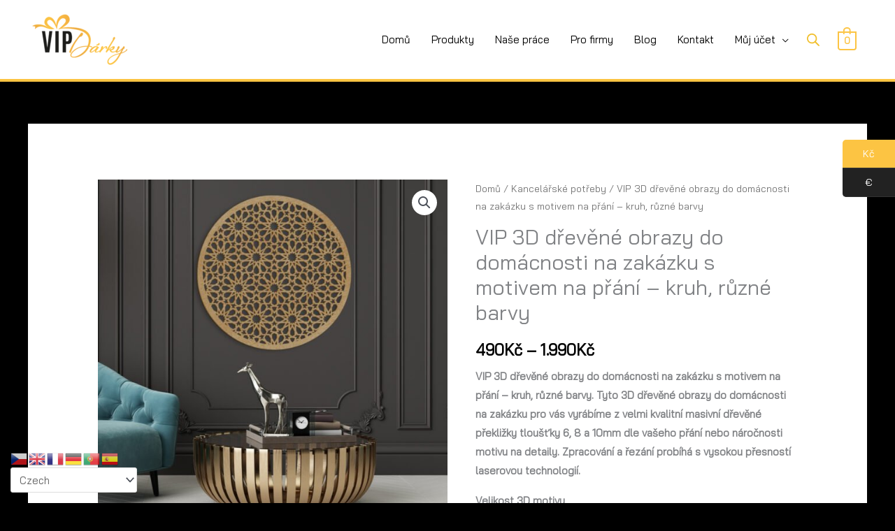

--- FILE ---
content_type: text/html; charset=UTF-8
request_url: https://vipdarky.com/product/vip-3d-drevene-obrazy-do-domacnosti-na-zakazku/
body_size: 30299
content:
<!DOCTYPE html>
<html lang="cs">
<head>
<meta charset="UTF-8">
<meta name="viewport" content="width=device-width, initial-scale=1">
	<link rel="profile" href="https://gmpg.org/xfn/11"> 
	<title>VIP 3D dřevěné obrazy do domácnosti na zakázku s motivem na přání - kruh, různé barvy</title>
	<style>img:is([sizes="auto" i], [sizes^="auto," i]) { contain-intrinsic-size: 3000px 1500px }</style>
	
<!-- The SEO Framework od Sybre Waaijer -->
<meta name="robots" content="max-snippet:-1,max-image-preview:large,max-video-preview:-1" />
<link rel="canonical" href="https://vipdarky.com/product/vip-3d-drevene-obrazy-do-domacnosti-na-zakazku/" />
<meta name="description" content="VIP 3D dřevěné obrazy do domácnosti na zakázku s motivem na přání - kruh, různé barvy . 3D dřevěné obrazy do domácnosti na zakázku pro vás vyrábíme z velmi kvalitní masivní dřevěné překližky. Motivy na vaše přání a zpracování v free" />
<meta property="og:type" content="product" />
<meta property="og:locale" content="cs_CZ" />
<meta property="og:site_name" content="VIP DÁRKY" />
<meta property="og:title" content="VIP 3D dřevěné obrazy do domácnosti na zakázku s motivem na přání - kruh, různé barvy" />
<meta property="og:description" content="VIP 3D dřevěné obrazy do domácnosti na zakázku s motivem na přání - kruh, různé barvy . 3D dřevěné obrazy do domácnosti na zakázku pro vás vyrábíme z velmi kvalitní masivní dřevěné překližky. Motivy na vaše přání a zpracování v free" />
<meta property="og:url" content="https://vipdarky.com/product/vip-3d-drevene-obrazy-do-domacnosti-na-zakazku/" />
<meta property="og:image" content="https://vipdarky.com/wp-content/uploads/2021/03/VIP-darky_Preklizka_Vizualizace_KruhA_01_preklizka2.jpg" />
<meta property="og:image:width" content="1200" />
<meta property="og:image:height" content="1200" />
<meta property="og:image:alt" content="VIP 3D dřevěné obrazy do domácnosti na zakázku s motivem na přání - kruh, různé barvy" />
<meta property="article:published_time" content="2021-03-17T12:57:29+00:00" />
<meta property="article:modified_time" content="2021-10-27T09:45:34+00:00" />
<meta name="twitter:card" content="summary_large_image" />
<meta name="twitter:title" content="VIP 3D dřevěné obrazy do domácnosti na zakázku s motivem na přání - kruh, různé barvy" />
<meta name="twitter:description" content="VIP 3D dřevěné obrazy do domácnosti na zakázku s motivem na přání - kruh, různé barvy . 3D dřevěné obrazy do domácnosti na zakázku pro vás vyrábíme z velmi kvalitní masivní dřevěné překližky. Motivy na vaše přání a zpracování v free" />
<meta name="twitter:image" content="https://vipdarky.com/wp-content/uploads/2021/03/VIP-darky_Preklizka_Vizualizace_KruhA_01_preklizka2.jpg" />
<meta name="twitter:image:alt" content="VIP 3D dřevěné obrazy do domácnosti na zakázku s motivem na přání - kruh, různé barvy" />
<script type="application/ld+json">{"@context":"https://schema.org","@graph":[{"@type":"WebSite","@id":"https://vipdarky.com/#/schema/WebSite","url":"https://vipdarky.com/","name":"VIP DÁRKY","description":"Dárky pro všechny","inLanguage":"cs","potentialAction":{"@type":"SearchAction","target":{"@type":"EntryPoint","urlTemplate":"https://vipdarky.com/search/{search_term_string}/"},"query-input":"required name=search_term_string"},"publisher":{"@type":"Organization","@id":"https://vipdarky.com/#/schema/Organization","name":"VIP DÁRKY","url":"https://vipdarky.com/","logo":{"@type":"ImageObject","url":"https://vipdarky.com/wp-content/uploads/2020/10/cropped-VIP-darky_logo_Color.png","contentUrl":"https://vipdarky.com/wp-content/uploads/2020/10/cropped-VIP-darky_logo_Color.png","width":2127,"height":1180,"contentSize":"46799"}}},{"@type":"WebPage","@id":"https://vipdarky.com/product/vip-3d-drevene-obrazy-do-domacnosti-na-zakazku/","url":"https://vipdarky.com/product/vip-3d-drevene-obrazy-do-domacnosti-na-zakazku/","name":"VIP 3D dřevěné obrazy do domácnosti na zakázku s motivem na přání - kruh, různé barvy","description":"VIP 3D dřevěné obrazy do domácnosti na zakázku s motivem na přání - kruh, různé barvy . 3D dřevěné obrazy do domácnosti na zakázku pro vás vyrábíme z velmi kvalitní masivní dřevěné překližky. Motivy na vaše přání a zpracování v free","inLanguage":"cs","isPartOf":{"@id":"https://vipdarky.com/#/schema/WebSite"},"breadcrumb":{"@type":"BreadcrumbList","@id":"https://vipdarky.com/#/schema/BreadcrumbList","itemListElement":[{"@type":"ListItem","position":1,"item":"https://vipdarky.com/","name":"VIP DÁRKY"},{"@type":"ListItem","position":2,"item":"https://vipdarky.com/produkty/","name":"Obchod"},{"@type":"ListItem","position":3,"name":"VIP 3D dřevěné obrazy do domácnosti na zakázku s motivem na přání - kruh, různé barvy"}]},"potentialAction":{"@type":"ReadAction","target":"https://vipdarky.com/product/vip-3d-drevene-obrazy-do-domacnosti-na-zakazku/"},"datePublished":"2021-03-17T12:57:29+00:00","dateModified":"2021-10-27T09:45:34+00:00"}]}</script>
<!-- / The SEO Framework od Sybre Waaijer | 15.73ms meta | 7.25ms boot -->

<link rel='dns-prefetch' href='//capi-automation.s3.us-east-2.amazonaws.com' />
<link rel='dns-prefetch' href='//www.googletagmanager.com' />
<link rel='dns-prefetch' href='//fonts.googleapis.com' />
<link rel="alternate" type="application/rss+xml" title="VIP DÁRKY &raquo; RSS zdroj" href="https://vipdarky.com/feed/" />
<link rel="alternate" type="application/rss+xml" title="VIP DÁRKY &raquo; RSS komentářů" href="https://vipdarky.com/comments/feed/" />
<link rel="alternate" type="application/rss+xml" title="VIP DÁRKY &raquo; RSS komentářů pro VIP 3D dřevěné obrazy do domácnosti na zakázku s motivem na přání &#8211; kruh, různé barvy" href="https://vipdarky.com/product/vip-3d-drevene-obrazy-do-domacnosti-na-zakazku/feed/" />
<style id='global-styles-inline-css'>
:root{--wp--preset--aspect-ratio--square: 1;--wp--preset--aspect-ratio--4-3: 4/3;--wp--preset--aspect-ratio--3-4: 3/4;--wp--preset--aspect-ratio--3-2: 3/2;--wp--preset--aspect-ratio--2-3: 2/3;--wp--preset--aspect-ratio--16-9: 16/9;--wp--preset--aspect-ratio--9-16: 9/16;--wp--preset--color--black: #000000;--wp--preset--color--cyan-bluish-gray: #abb8c3;--wp--preset--color--white: #ffffff;--wp--preset--color--pale-pink: #f78da7;--wp--preset--color--vivid-red: #cf2e2e;--wp--preset--color--luminous-vivid-orange: #ff6900;--wp--preset--color--luminous-vivid-amber: #fcb900;--wp--preset--color--light-green-cyan: #7bdcb5;--wp--preset--color--vivid-green-cyan: #00d084;--wp--preset--color--pale-cyan-blue: #8ed1fc;--wp--preset--color--vivid-cyan-blue: #0693e3;--wp--preset--color--vivid-purple: #9b51e0;--wp--preset--color--ast-global-color-0: var(--ast-global-color-0);--wp--preset--color--ast-global-color-1: var(--ast-global-color-1);--wp--preset--color--ast-global-color-2: var(--ast-global-color-2);--wp--preset--color--ast-global-color-3: var(--ast-global-color-3);--wp--preset--color--ast-global-color-4: var(--ast-global-color-4);--wp--preset--color--ast-global-color-5: var(--ast-global-color-5);--wp--preset--color--ast-global-color-6: var(--ast-global-color-6);--wp--preset--color--ast-global-color-7: var(--ast-global-color-7);--wp--preset--color--ast-global-color-8: var(--ast-global-color-8);--wp--preset--gradient--vivid-cyan-blue-to-vivid-purple: linear-gradient(135deg,rgba(6,147,227,1) 0%,rgb(155,81,224) 100%);--wp--preset--gradient--light-green-cyan-to-vivid-green-cyan: linear-gradient(135deg,rgb(122,220,180) 0%,rgb(0,208,130) 100%);--wp--preset--gradient--luminous-vivid-amber-to-luminous-vivid-orange: linear-gradient(135deg,rgba(252,185,0,1) 0%,rgba(255,105,0,1) 100%);--wp--preset--gradient--luminous-vivid-orange-to-vivid-red: linear-gradient(135deg,rgba(255,105,0,1) 0%,rgb(207,46,46) 100%);--wp--preset--gradient--very-light-gray-to-cyan-bluish-gray: linear-gradient(135deg,rgb(238,238,238) 0%,rgb(169,184,195) 100%);--wp--preset--gradient--cool-to-warm-spectrum: linear-gradient(135deg,rgb(74,234,220) 0%,rgb(151,120,209) 20%,rgb(207,42,186) 40%,rgb(238,44,130) 60%,rgb(251,105,98) 80%,rgb(254,248,76) 100%);--wp--preset--gradient--blush-light-purple: linear-gradient(135deg,rgb(255,206,236) 0%,rgb(152,150,240) 100%);--wp--preset--gradient--blush-bordeaux: linear-gradient(135deg,rgb(254,205,165) 0%,rgb(254,45,45) 50%,rgb(107,0,62) 100%);--wp--preset--gradient--luminous-dusk: linear-gradient(135deg,rgb(255,203,112) 0%,rgb(199,81,192) 50%,rgb(65,88,208) 100%);--wp--preset--gradient--pale-ocean: linear-gradient(135deg,rgb(255,245,203) 0%,rgb(182,227,212) 50%,rgb(51,167,181) 100%);--wp--preset--gradient--electric-grass: linear-gradient(135deg,rgb(202,248,128) 0%,rgb(113,206,126) 100%);--wp--preset--gradient--midnight: linear-gradient(135deg,rgb(2,3,129) 0%,rgb(40,116,252) 100%);--wp--preset--font-size--small: 13px;--wp--preset--font-size--medium: 20px;--wp--preset--font-size--large: 36px;--wp--preset--font-size--x-large: 42px;--wp--preset--spacing--20: 0.44rem;--wp--preset--spacing--30: 0.67rem;--wp--preset--spacing--40: 1rem;--wp--preset--spacing--50: 1.5rem;--wp--preset--spacing--60: 2.25rem;--wp--preset--spacing--70: 3.38rem;--wp--preset--spacing--80: 5.06rem;--wp--preset--shadow--natural: 6px 6px 9px rgba(0, 0, 0, 0.2);--wp--preset--shadow--deep: 12px 12px 50px rgba(0, 0, 0, 0.4);--wp--preset--shadow--sharp: 6px 6px 0px rgba(0, 0, 0, 0.2);--wp--preset--shadow--outlined: 6px 6px 0px -3px rgba(255, 255, 255, 1), 6px 6px rgba(0, 0, 0, 1);--wp--preset--shadow--crisp: 6px 6px 0px rgba(0, 0, 0, 1);}:root { --wp--style--global--content-size: var(--wp--custom--ast-content-width-size);--wp--style--global--wide-size: var(--wp--custom--ast-wide-width-size); }:where(body) { margin: 0; }.wp-site-blocks > .alignleft { float: left; margin-right: 2em; }.wp-site-blocks > .alignright { float: right; margin-left: 2em; }.wp-site-blocks > .aligncenter { justify-content: center; margin-left: auto; margin-right: auto; }:where(.wp-site-blocks) > * { margin-block-start: 24px; margin-block-end: 0; }:where(.wp-site-blocks) > :first-child { margin-block-start: 0; }:where(.wp-site-blocks) > :last-child { margin-block-end: 0; }:root { --wp--style--block-gap: 24px; }:root :where(.is-layout-flow) > :first-child{margin-block-start: 0;}:root :where(.is-layout-flow) > :last-child{margin-block-end: 0;}:root :where(.is-layout-flow) > *{margin-block-start: 24px;margin-block-end: 0;}:root :where(.is-layout-constrained) > :first-child{margin-block-start: 0;}:root :where(.is-layout-constrained) > :last-child{margin-block-end: 0;}:root :where(.is-layout-constrained) > *{margin-block-start: 24px;margin-block-end: 0;}:root :where(.is-layout-flex){gap: 24px;}:root :where(.is-layout-grid){gap: 24px;}.is-layout-flow > .alignleft{float: left;margin-inline-start: 0;margin-inline-end: 2em;}.is-layout-flow > .alignright{float: right;margin-inline-start: 2em;margin-inline-end: 0;}.is-layout-flow > .aligncenter{margin-left: auto !important;margin-right: auto !important;}.is-layout-constrained > .alignleft{float: left;margin-inline-start: 0;margin-inline-end: 2em;}.is-layout-constrained > .alignright{float: right;margin-inline-start: 2em;margin-inline-end: 0;}.is-layout-constrained > .aligncenter{margin-left: auto !important;margin-right: auto !important;}.is-layout-constrained > :where(:not(.alignleft):not(.alignright):not(.alignfull)){max-width: var(--wp--style--global--content-size);margin-left: auto !important;margin-right: auto !important;}.is-layout-constrained > .alignwide{max-width: var(--wp--style--global--wide-size);}body .is-layout-flex{display: flex;}.is-layout-flex{flex-wrap: wrap;align-items: center;}.is-layout-flex > :is(*, div){margin: 0;}body .is-layout-grid{display: grid;}.is-layout-grid > :is(*, div){margin: 0;}body{padding-top: 0px;padding-right: 0px;padding-bottom: 0px;padding-left: 0px;}a:where(:not(.wp-element-button)){text-decoration: none;}:root :where(.wp-element-button, .wp-block-button__link){background-color: #32373c;border-width: 0;color: #fff;font-family: inherit;font-size: inherit;line-height: inherit;padding: calc(0.667em + 2px) calc(1.333em + 2px);text-decoration: none;}.has-black-color{color: var(--wp--preset--color--black) !important;}.has-cyan-bluish-gray-color{color: var(--wp--preset--color--cyan-bluish-gray) !important;}.has-white-color{color: var(--wp--preset--color--white) !important;}.has-pale-pink-color{color: var(--wp--preset--color--pale-pink) !important;}.has-vivid-red-color{color: var(--wp--preset--color--vivid-red) !important;}.has-luminous-vivid-orange-color{color: var(--wp--preset--color--luminous-vivid-orange) !important;}.has-luminous-vivid-amber-color{color: var(--wp--preset--color--luminous-vivid-amber) !important;}.has-light-green-cyan-color{color: var(--wp--preset--color--light-green-cyan) !important;}.has-vivid-green-cyan-color{color: var(--wp--preset--color--vivid-green-cyan) !important;}.has-pale-cyan-blue-color{color: var(--wp--preset--color--pale-cyan-blue) !important;}.has-vivid-cyan-blue-color{color: var(--wp--preset--color--vivid-cyan-blue) !important;}.has-vivid-purple-color{color: var(--wp--preset--color--vivid-purple) !important;}.has-ast-global-color-0-color{color: var(--wp--preset--color--ast-global-color-0) !important;}.has-ast-global-color-1-color{color: var(--wp--preset--color--ast-global-color-1) !important;}.has-ast-global-color-2-color{color: var(--wp--preset--color--ast-global-color-2) !important;}.has-ast-global-color-3-color{color: var(--wp--preset--color--ast-global-color-3) !important;}.has-ast-global-color-4-color{color: var(--wp--preset--color--ast-global-color-4) !important;}.has-ast-global-color-5-color{color: var(--wp--preset--color--ast-global-color-5) !important;}.has-ast-global-color-6-color{color: var(--wp--preset--color--ast-global-color-6) !important;}.has-ast-global-color-7-color{color: var(--wp--preset--color--ast-global-color-7) !important;}.has-ast-global-color-8-color{color: var(--wp--preset--color--ast-global-color-8) !important;}.has-black-background-color{background-color: var(--wp--preset--color--black) !important;}.has-cyan-bluish-gray-background-color{background-color: var(--wp--preset--color--cyan-bluish-gray) !important;}.has-white-background-color{background-color: var(--wp--preset--color--white) !important;}.has-pale-pink-background-color{background-color: var(--wp--preset--color--pale-pink) !important;}.has-vivid-red-background-color{background-color: var(--wp--preset--color--vivid-red) !important;}.has-luminous-vivid-orange-background-color{background-color: var(--wp--preset--color--luminous-vivid-orange) !important;}.has-luminous-vivid-amber-background-color{background-color: var(--wp--preset--color--luminous-vivid-amber) !important;}.has-light-green-cyan-background-color{background-color: var(--wp--preset--color--light-green-cyan) !important;}.has-vivid-green-cyan-background-color{background-color: var(--wp--preset--color--vivid-green-cyan) !important;}.has-pale-cyan-blue-background-color{background-color: var(--wp--preset--color--pale-cyan-blue) !important;}.has-vivid-cyan-blue-background-color{background-color: var(--wp--preset--color--vivid-cyan-blue) !important;}.has-vivid-purple-background-color{background-color: var(--wp--preset--color--vivid-purple) !important;}.has-ast-global-color-0-background-color{background-color: var(--wp--preset--color--ast-global-color-0) !important;}.has-ast-global-color-1-background-color{background-color: var(--wp--preset--color--ast-global-color-1) !important;}.has-ast-global-color-2-background-color{background-color: var(--wp--preset--color--ast-global-color-2) !important;}.has-ast-global-color-3-background-color{background-color: var(--wp--preset--color--ast-global-color-3) !important;}.has-ast-global-color-4-background-color{background-color: var(--wp--preset--color--ast-global-color-4) !important;}.has-ast-global-color-5-background-color{background-color: var(--wp--preset--color--ast-global-color-5) !important;}.has-ast-global-color-6-background-color{background-color: var(--wp--preset--color--ast-global-color-6) !important;}.has-ast-global-color-7-background-color{background-color: var(--wp--preset--color--ast-global-color-7) !important;}.has-ast-global-color-8-background-color{background-color: var(--wp--preset--color--ast-global-color-8) !important;}.has-black-border-color{border-color: var(--wp--preset--color--black) !important;}.has-cyan-bluish-gray-border-color{border-color: var(--wp--preset--color--cyan-bluish-gray) !important;}.has-white-border-color{border-color: var(--wp--preset--color--white) !important;}.has-pale-pink-border-color{border-color: var(--wp--preset--color--pale-pink) !important;}.has-vivid-red-border-color{border-color: var(--wp--preset--color--vivid-red) !important;}.has-luminous-vivid-orange-border-color{border-color: var(--wp--preset--color--luminous-vivid-orange) !important;}.has-luminous-vivid-amber-border-color{border-color: var(--wp--preset--color--luminous-vivid-amber) !important;}.has-light-green-cyan-border-color{border-color: var(--wp--preset--color--light-green-cyan) !important;}.has-vivid-green-cyan-border-color{border-color: var(--wp--preset--color--vivid-green-cyan) !important;}.has-pale-cyan-blue-border-color{border-color: var(--wp--preset--color--pale-cyan-blue) !important;}.has-vivid-cyan-blue-border-color{border-color: var(--wp--preset--color--vivid-cyan-blue) !important;}.has-vivid-purple-border-color{border-color: var(--wp--preset--color--vivid-purple) !important;}.has-ast-global-color-0-border-color{border-color: var(--wp--preset--color--ast-global-color-0) !important;}.has-ast-global-color-1-border-color{border-color: var(--wp--preset--color--ast-global-color-1) !important;}.has-ast-global-color-2-border-color{border-color: var(--wp--preset--color--ast-global-color-2) !important;}.has-ast-global-color-3-border-color{border-color: var(--wp--preset--color--ast-global-color-3) !important;}.has-ast-global-color-4-border-color{border-color: var(--wp--preset--color--ast-global-color-4) !important;}.has-ast-global-color-5-border-color{border-color: var(--wp--preset--color--ast-global-color-5) !important;}.has-ast-global-color-6-border-color{border-color: var(--wp--preset--color--ast-global-color-6) !important;}.has-ast-global-color-7-border-color{border-color: var(--wp--preset--color--ast-global-color-7) !important;}.has-ast-global-color-8-border-color{border-color: var(--wp--preset--color--ast-global-color-8) !important;}.has-vivid-cyan-blue-to-vivid-purple-gradient-background{background: var(--wp--preset--gradient--vivid-cyan-blue-to-vivid-purple) !important;}.has-light-green-cyan-to-vivid-green-cyan-gradient-background{background: var(--wp--preset--gradient--light-green-cyan-to-vivid-green-cyan) !important;}.has-luminous-vivid-amber-to-luminous-vivid-orange-gradient-background{background: var(--wp--preset--gradient--luminous-vivid-amber-to-luminous-vivid-orange) !important;}.has-luminous-vivid-orange-to-vivid-red-gradient-background{background: var(--wp--preset--gradient--luminous-vivid-orange-to-vivid-red) !important;}.has-very-light-gray-to-cyan-bluish-gray-gradient-background{background: var(--wp--preset--gradient--very-light-gray-to-cyan-bluish-gray) !important;}.has-cool-to-warm-spectrum-gradient-background{background: var(--wp--preset--gradient--cool-to-warm-spectrum) !important;}.has-blush-light-purple-gradient-background{background: var(--wp--preset--gradient--blush-light-purple) !important;}.has-blush-bordeaux-gradient-background{background: var(--wp--preset--gradient--blush-bordeaux) !important;}.has-luminous-dusk-gradient-background{background: var(--wp--preset--gradient--luminous-dusk) !important;}.has-pale-ocean-gradient-background{background: var(--wp--preset--gradient--pale-ocean) !important;}.has-electric-grass-gradient-background{background: var(--wp--preset--gradient--electric-grass) !important;}.has-midnight-gradient-background{background: var(--wp--preset--gradient--midnight) !important;}.has-small-font-size{font-size: var(--wp--preset--font-size--small) !important;}.has-medium-font-size{font-size: var(--wp--preset--font-size--medium) !important;}.has-large-font-size{font-size: var(--wp--preset--font-size--large) !important;}.has-x-large-font-size{font-size: var(--wp--preset--font-size--x-large) !important;}
:root :where(.wp-block-pullquote){font-size: 1.5em;line-height: 1.6;}
</style>
<style id='woocommerce-inline-inline-css'>
.woocommerce form .form-row .required { visibility: visible; }
</style>
<link rel='stylesheet' id='elementor-post-1866-css' href='https://vipdarky.com/wp-content/uploads/elementor/css/post-1866.css' media='all' />
<link rel='stylesheet' id='wpo_min-header-0-css' href='https://vipdarky.com/wp-content/cache/wpo-minify/1768312165/assets/wpo-minify-header-18b6819f.min.css' media='all' />
<link rel='stylesheet' id='wpo_min-header-1-css' href='https://vipdarky.com/wp-content/cache/wpo-minify/1768312165/assets/wpo-minify-header-ee98140d.min.css' media='only screen and (max-width: 768px)' />
<link rel='stylesheet' id='wpo_min-header-2-css' href='https://vipdarky.com/wp-content/cache/wpo-minify/1768312165/assets/wpo-minify-header-30e60943.min.css' media='all' />
<script type="text/template" id="tmpl-variation-template">
	<div class="woocommerce-variation-description">{{{ data.variation.variation_description }}}</div>
	<div class="woocommerce-variation-price">{{{ data.variation.price_html }}}</div>
	<div class="woocommerce-variation-availability">{{{ data.variation.availability_html }}}</div>
</script>
<script type="text/template" id="tmpl-unavailable-variation-template">
	<p role="alert">Je nám líto, tento produkt není dostupný. Zvolte prosím jinou kombinaci.</p>
</script>
<script id="jquery-js-after">
!function($){"use strict";$(document).ready(function(){$(this).scrollTop()>100&&$(".hfe-scroll-to-top-wrap").removeClass("hfe-scroll-to-top-hide"),$(window).scroll(function(){$(this).scrollTop()<100?$(".hfe-scroll-to-top-wrap").fadeOut(300):$(".hfe-scroll-to-top-wrap").fadeIn(300)}),$(".hfe-scroll-to-top-wrap").on("click",function(){$("html, body").animate({scrollTop:0},300);return!1})})}(jQuery);
!function($){'use strict';$(document).ready(function(){var bar=$('.hfe-reading-progress-bar');if(!bar.length)return;$(window).on('scroll',function(){var s=$(window).scrollTop(),d=$(document).height()-$(window).height(),p=d? s/d*100:0;bar.css('width',p+'%')});});}(jQuery);
</script>
<script src="https://vipdarky.com/wp-content/cache/wpo-minify/1768312165/assets/wpo-minify-header-7b3d0e45.min.js" id="wpo_min-header-0-js"></script>
<!--[if IE]>
<script src="https://vipdarky.com/wp-content/themes/astra/assets/js/minified/flexibility.min.js" id="astra-flexibility-js"></script>
<script id="astra-flexibility-js-after">
flexibility(document.documentElement);
</script>
<![endif]-->
<script id="wpo_min-header-2-js-extra">
var _wpUtilSettings = {"ajax":{"url":"\/wp-admin\/admin-ajax.php"}};
</script>
<script src="https://vipdarky.com/wp-content/cache/wpo-minify/1768312165/assets/wpo-minify-header-2e7611fb.min.js" id="wpo_min-header-2-js"></script>
<script id="wpo_min-header-3-js-extra">
var _wpUtilSettings = {"ajax":{"url":"\/wp-admin\/admin-ajax.php"}};
var wc_add_to_cart_variation_params = {"wc_ajax_url":"\/?wc-ajax=%%endpoint%%","i18n_no_matching_variations_text":"Omlouv\u00e1me se, \u017e\u00e1dn\u00e9 produkty neodpov\u00eddaj\u00ed Va\u0161emu v\u00fdb\u011bru. Zvolte pros\u00edm jinou kombinaci.","i18n_make_a_selection_text":"Vyberte mo\u017enosti produktu p\u0159ed p\u0159id\u00e1n\u00edm tohoto produktu do n\u00e1kupn\u00edho ko\u0161\u00edku.","i18n_unavailable_text":"Je n\u00e1m l\u00edto, tento produkt nen\u00ed dostupn\u00fd. Zvolte pros\u00edm jinou kombinaci.","i18n_reset_alert_text":"V\u00e1\u0161 v\u00fdb\u011br byl obnoven. Pros\u00edm vyberte n\u011bjak\u00e9 mo\u017enosti produktu, ne\u017e ho p\u0159id\u00e1te do ko\u0161\u00edku."};
</script>
<script src="https://vipdarky.com/wp-content/cache/wpo-minify/1768312165/assets/wpo-minify-header-4b6622b4.min.js" id="wpo_min-header-3-js" defer data-wp-strategy="defer"></script>
<script src="https://vipdarky.com/wp-content/cache/wpo-minify/1768312165/assets/wpo-minify-header-e03e0b9f.min.js" id="wpo_min-header-4-js"></script>
<script id="wpo_min-header-5-js-extra">
var wc_add_to_cart_params = {"ajax_url":"\/wp-admin\/admin-ajax.php","wc_ajax_url":"\/?wc-ajax=%%endpoint%%","i18n_view_cart":"Zobrazit ko\u0161\u00edk","cart_url":"https:\/\/vipdarky.com\/cart\/","is_cart":"","cart_redirect_after_add":"no"};
var wc_single_product_params = {"i18n_required_rating_text":"Zvolte pros\u00edm hodnocen\u00ed","i18n_rating_options":["1 z 5 hv\u011bzdi\u010dek","2 ze 5 hv\u011bzdi\u010dek","3 ze 5 hv\u011bzdi\u010dek","4 ze 5 hv\u011bzdi\u010dek","5 z 5 hv\u011bzdi\u010dek"],"i18n_product_gallery_trigger_text":"Zobrazit galerii p\u0159es celou obrazovku","review_rating_required":"yes","flexslider":{"rtl":false,"animation":"slide","smoothHeight":true,"directionNav":false,"controlNav":"thumbnails","slideshow":false,"animationSpeed":500,"animationLoop":false,"allowOneSlide":false},"zoom_enabled":"1","zoom_options":[],"photoswipe_enabled":"1","photoswipe_options":{"shareEl":false,"closeOnScroll":false,"history":false,"hideAnimationDuration":0,"showAnimationDuration":0},"flexslider_enabled":"1"};
var woocommerce_params = {"ajax_url":"\/wp-admin\/admin-ajax.php","wc_ajax_url":"\/?wc-ajax=%%endpoint%%","i18n_password_show":"Zobrazit heslo","i18n_password_hide":"Skr\u00fdt heslo"};
</script>
<script src="https://vipdarky.com/wp-content/cache/wpo-minify/1768312165/assets/wpo-minify-header-7bff7794.min.js" id="wpo_min-header-5-js" defer data-wp-strategy="defer"></script>

<!-- Google tag (gtag.js) snippet added by Site Kit -->
<!-- Google Analytics snippet added by Site Kit -->
<script src="https://www.googletagmanager.com/gtag/js?id=GT-WKRH97B" id="google_gtagjs-js" async></script>
<script id="google_gtagjs-js-after">
window.dataLayer = window.dataLayer || [];function gtag(){dataLayer.push(arguments);}
gtag("set","linker",{"domains":["vipdarky.com"]});
gtag("js", new Date());
gtag("set", "developer_id.dZTNiMT", true);
gtag("config", "GT-WKRH97B");
</script>
<link rel="https://api.w.org/" href="https://vipdarky.com/wp-json/" /><link rel="alternate" title="JSON" type="application/json" href="https://vipdarky.com/wp-json/wp/v2/product/6566" /><link rel="EditURI" type="application/rsd+xml" title="RSD" href="https://vipdarky.com/xmlrpc.php?rsd" />
<link rel="alternate" title="oEmbed (JSON)" type="application/json+oembed" href="https://vipdarky.com/wp-json/oembed/1.0/embed?url=https%3A%2F%2Fvipdarky.com%2Fproduct%2Fvip-3d-drevene-obrazy-do-domacnosti-na-zakazku%2F" />
<link rel="alternate" title="oEmbed (XML)" type="text/xml+oembed" href="https://vipdarky.com/wp-json/oembed/1.0/embed?url=https%3A%2F%2Fvipdarky.com%2Fproduct%2Fvip-3d-drevene-obrazy-do-domacnosti-na-zakazku%2F&#038;format=xml" />
<meta name="generator" content="Site Kit by Google 1.170.0" /><!-- Behavee Tag Manager -->

<script type="text/javascript">

var _mtm = window._mtm = window._mtm || [];

_mtm.push({'mtm.startTime': (new Date().getTime()), 'event': 'mtm.Start'});

var d=document, g=d.createElement('script'), s=d.getElementsByTagName('script')[0];

g.type='text/javascript'; g.async=true; g.src='https://analytics.behavee.com/js/container_LjdSOkMX.js'; s.parentNode.insertBefore(g,s);

</script>

<!-- End Behavee Tag Manager —>
		<style>
			.dgwt-wcas-ico-magnifier,.dgwt-wcas-ico-magnifier-handler{max-width:20px}.dgwt-wcas-search-wrapp{max-width:600px}		</style>
			<noscript><style>.woocommerce-product-gallery{ opacity: 1 !important; }</style></noscript>
	<meta name="google-site-verification" content="yih41Ncqae5mxaZaVzMCDn4-mNbR3s8BIGLWNUtEGW8"><meta name="generator" content="Elementor 3.34.1; features: additional_custom_breakpoints; settings: css_print_method-external, google_font-enabled, font_display-auto">
			<script  type="text/javascript">
				!function(f,b,e,v,n,t,s){if(f.fbq)return;n=f.fbq=function(){n.callMethod?
					n.callMethod.apply(n,arguments):n.queue.push(arguments)};if(!f._fbq)f._fbq=n;
					n.push=n;n.loaded=!0;n.version='2.0';n.queue=[];t=b.createElement(e);t.async=!0;
					t.src=v;s=b.getElementsByTagName(e)[0];s.parentNode.insertBefore(t,s)}(window,
					document,'script','https://connect.facebook.net/en_US/fbevents.js');
			</script>
			<!-- WooCommerce Facebook Integration Begin -->
			<script  type="text/javascript">

				fbq('init', '2143997675736784', {}, {
    "agent": "woocommerce_0-10.4.3-3.5.15"
});

				document.addEventListener( 'DOMContentLoaded', function() {
					// Insert placeholder for events injected when a product is added to the cart through AJAX.
					document.body.insertAdjacentHTML( 'beforeend', '<div class=\"wc-facebook-pixel-event-placeholder\"></div>' );
				}, false );

			</script>
			<!-- WooCommerce Facebook Integration End -->
						<style>
				.e-con.e-parent:nth-of-type(n+4):not(.e-lazyloaded):not(.e-no-lazyload),
				.e-con.e-parent:nth-of-type(n+4):not(.e-lazyloaded):not(.e-no-lazyload) * {
					background-image: none !important;
				}
				@media screen and (max-height: 1024px) {
					.e-con.e-parent:nth-of-type(n+3):not(.e-lazyloaded):not(.e-no-lazyload),
					.e-con.e-parent:nth-of-type(n+3):not(.e-lazyloaded):not(.e-no-lazyload) * {
						background-image: none !important;
					}
				}
				@media screen and (max-height: 640px) {
					.e-con.e-parent:nth-of-type(n+2):not(.e-lazyloaded):not(.e-no-lazyload),
					.e-con.e-parent:nth-of-type(n+2):not(.e-lazyloaded):not(.e-no-lazyload) * {
						background-image: none !important;
					}
				}
			</style>
			
<!-- Google Tag Manager snippet added by Site Kit -->
<script>
			( function( w, d, s, l, i ) {
				w[l] = w[l] || [];
				w[l].push( {'gtm.start': new Date().getTime(), event: 'gtm.js'} );
				var f = d.getElementsByTagName( s )[0],
					j = d.createElement( s ), dl = l != 'dataLayer' ? '&l=' + l : '';
				j.async = true;
				j.src = 'https://www.googletagmanager.com/gtm.js?id=' + i + dl;
				f.parentNode.insertBefore( j, f );
			} )( window, document, 'script', 'dataLayer', 'GTM-WCRCX5B' );
			
</script>

<!-- End Google Tag Manager snippet added by Site Kit -->
			<meta name="theme-color" content="#020101">
			<link rel="icon" href="https://vipdarky.com/wp-content/uploads/2020/10/cropped-android-chrome-512x512-1-100x100.png" sizes="32x32" />
<link rel="icon" href="https://vipdarky.com/wp-content/uploads/2020/10/cropped-android-chrome-512x512-1-300x300.png" sizes="192x192" />
<link rel="apple-touch-icon" href="https://vipdarky.com/wp-content/uploads/2020/10/cropped-android-chrome-512x512-1-300x300.png" />
<meta name="msapplication-TileImage" content="https://vipdarky.com/wp-content/uploads/2020/10/cropped-android-chrome-512x512-1-300x300.png" />
		<style id="wp-custom-css">
			.dgwt-wcas-search-wrapp {
    max-width: 100%;
}

@media (min-width: 992px) {
    body .dgwt-wcas-search-wrapp {
			margin: 0 10px;
			max-width: 100px !important;
	}
}

.woocommerce-js .widget_shopping_cart .woocommerce-mini-cart__buttons .checkout.wc-forward {
    margin-left: 0;
}		</style>
		</head>

<body  class="wp-singular product-template-default single single-product postid-6566 wp-custom-logo wp-embed-responsive wp-theme-astra wp-child-theme-vipdogtags theme-astra woocommerce woocommerce-page woocommerce-no-js ehf-footer ehf-template-astra ehf-stylesheet-vipdogtags ast-desktop ast-separate-container ast-two-container ast-no-sidebar astra-4.11.14 ast-header-custom-item-inside ast-blog-single-style-1 ast-custom-post-type ast-single-post ast-woocommerce-cart-menu ast-inherit-site-logo-transparent ast-normal-title-enabled elementor-default elementor-kit-1866 currency-czk">
		<!-- Google Tag Manager (noscript) snippet added by Site Kit -->
		<noscript>
			<iframe src="https://www.googletagmanager.com/ns.html?id=GTM-WCRCX5B" height="0" width="0" style="display:none;visibility:hidden"></iframe>
		</noscript>
		<!-- End Google Tag Manager (noscript) snippet added by Site Kit -->
		
<a
	class="skip-link screen-reader-text"
	href="#content">
		Přeskočit na obsah</a>

<div
class="hfeed site" id="page">
			<header
		class="site-header header-main-layout-1 ast-primary-menu-enabled ast-menu-toggle-icon ast-mobile-header-inline" id="masthead" itemtype="https://schema.org/WPHeader" itemscope="itemscope" itemid="#masthead"		>
			
<div class="main-header-bar-wrap">
	<div class="main-header-bar">
				<div class="ast-container">

			<div class="ast-flex main-header-container">
				
		<div class="site-branding">
			<div
			class="ast-site-identity" itemtype="https://schema.org/Organization" itemscope="itemscope"			>
				<span class="site-logo-img"><a href="https://vipdarky.com/" class="custom-logo-link" rel="home"><img width="150" height="83" src="https://vipdarky.com/wp-content/uploads/2020/10/cropped-VIP-darky_logo_Color-150x83.png" class="custom-logo" alt="VIP DÁRKY" decoding="async" srcset="https://vipdarky.com/wp-content/uploads/2020/10/cropped-VIP-darky_logo_Color-150x83.png 150w, https://vipdarky.com/wp-content/uploads/2020/10/cropped-VIP-darky_logo_Color-300x166.png 300w, https://vipdarky.com/wp-content/uploads/2020/10/cropped-VIP-darky_logo_Color-1024x568.png 1024w, https://vipdarky.com/wp-content/uploads/2020/10/cropped-VIP-darky_logo_Color-768x426.png 768w, https://vipdarky.com/wp-content/uploads/2020/10/cropped-VIP-darky_logo_Color-1536x852.png 1536w, https://vipdarky.com/wp-content/uploads/2020/10/cropped-VIP-darky_logo_Color-2048x1136.png 2048w, https://vipdarky.com/wp-content/uploads/2020/10/cropped-VIP-darky_logo_Color-600x333.png 600w, https://vipdarky.com/wp-content/uploads/2020/10/cropped-VIP-darky_logo_Color-64x36.png 64w" sizes="(max-width: 150px) 100vw, 150px" /></a></span>			</div>
		</div>

		<!-- .site-branding -->
				<div class="ast-mobile-menu-buttons">

			
					<div class="ast-button-wrap">
			<button type="button" class="menu-toggle main-header-menu-toggle  ast-mobile-menu-buttons-outline "  aria-controls='primary-menu' aria-expanded='false'>
				<span class="screen-reader-text">Hlavní menu</span>
				<span class="ast-icon icon-menu-bars"><span class="menu-toggle-icon"></span></span>							</button>
		</div>
			
			
		</div>
			<div class="ast-main-header-bar-alignment"><div class="main-header-bar-navigation"><nav class="site-navigation ast-flex-grow-1 navigation-accessibility" id="primary-site-navigation" aria-label="Navigace stránek" itemtype="https://schema.org/SiteNavigationElement" itemscope="itemscope"><div class="main-navigation"><ul id="primary-menu" class="main-header-menu ast-menu-shadow ast-nav-menu ast-flex ast-justify-content-flex-end  submenu-with-border"><li id="menu-item-2028" class="menu-item menu-item-type-post_type menu-item-object-page menu-item-home menu-item-2028"><a href="https://vipdarky.com/" class="menu-link">Domů</a></li>
<li id="menu-item-406" class="menu-item menu-item-type-post_type menu-item-object-page current_page_parent menu-item-406"><a href="https://vipdarky.com/produkty/" title="						" class="menu-link">Produkty</a></li>
<li id="menu-item-2136" class="menu-item menu-item-type-post_type menu-item-object-page menu-item-2136"><a href="https://vipdarky.com/nase-prace/" class="menu-link">Naše práce</a></li>
<li id="menu-item-5032" class="menu-item menu-item-type-post_type menu-item-object-page menu-item-5032"><a href="https://vipdarky.com/pro-firmy/" class="menu-link">Pro firmy</a></li>
<li id="menu-item-4841" class="menu-item menu-item-type-post_type menu-item-object-page menu-item-4841"><a href="https://vipdarky.com/blog-darky-pro-muze-i-zeny/" class="menu-link">Blog</a></li>
<li id="menu-item-337" class="menu-item menu-item-type-post_type menu-item-object-page menu-item-337"><a href="https://vipdarky.com/kontakt/" title="						" class="menu-link">Kontakt</a></li>
<li id="menu-item-470" class="menu-item menu-item-type-custom menu-item-object-custom menu-item-has-children menu-item-470"><a aria-expanded="false" href="#" title="						" class="menu-link">Můj účet</a><button class="ast-menu-toggle" aria-expanded="false" aria-label="Toggle menu"><span class="screen-reader-text">Přepínač menu</span><span class="ast-icon icon-arrow"></span></button>
<ul class="sub-menu">
	<li id="menu-item-472" class="menu-item menu-item-type-post_type menu-item-object-page menu-item-472"><a href="https://vipdarky.com/my-account/" title="						" class="menu-link">Můj účet</a></li>
	<li id="menu-item-471" class="menu-item menu-item-type-post_type menu-item-object-page menu-item-471"><a href="https://vipdarky.com/cart/" title="						" class="menu-link">Košík</a></li>
</ul>
</li>
<li id="menu-item-10442" class="menu-item menu-item-type-custom menu-item-object-custom menu-item-10442"><div  class="dgwt-wcas-search-wrapp dgwt-wcas-has-submit dgwt-wcas-menu-item-10442  woocommerce dgwt-wcas-style-pirx js-dgwt-wcas-layout-icon-flexible-inv dgwt-wcas-layout-icon-flexible-inv js-dgwt-wcas-mobile-overlay-enabled">
							<svg class="dgwt-wcas-loader-circular dgwt-wcas-icon-preloader" viewBox="25 25 50 50">
					<circle class="dgwt-wcas-loader-circular-path" cx="50" cy="50" r="20" fill="none"
						 stroke-miterlimit="10"/>
				</svg>
						<a href="#"  class="dgwt-wcas-search-icon js-dgwt-wcas-search-icon-handler" aria-label="Open search bar">				<svg
					class="dgwt-wcas-ico-magnifier-handler" xmlns="http://www.w3.org/2000/svg" width="18" height="18" viewBox="0 0 18 18">
					<path  d=" M 16.722523,17.901412 C 16.572585,17.825208 15.36088,16.670476 14.029846,15.33534 L 11.609782,12.907819 11.01926,13.29667 C 8.7613237,14.783493 5.6172703,14.768302 3.332423,13.259528 -0.07366363,11.010358 -1.0146502,6.5989684 1.1898146,3.2148776
					1.5505179,2.6611594 2.4056498,1.7447266 2.9644271,1.3130497 3.4423015,0.94387379 4.3921825,0.48568469 5.1732652,0.2475835 5.886299,0.03022609 6.1341883,0 7.2037391,0 8.2732897,0 8.521179,0.03022609 9.234213,0.2475835 c 0.781083,0.23810119 1.730962,0.69629029 2.208837,1.0654662
					0.532501,0.4113763 1.39922,1.3400096 1.760153,1.8858877 1.520655,2.2998531 1.599025,5.3023778 0.199549,7.6451086 -0.208076,0.348322 -0.393306,0.668209 -0.411622,0.710863 -0.01831,0.04265 1.065556,1.18264 2.408603,2.533307 1.343046,1.350666 2.486621,2.574792 2.541278,2.720279 0.282475,0.7519
					-0.503089,1.456506 -1.218488,1.092917 z M 8.4027892,12.475062 C 9.434946,12.25579 10.131043,11.855461 10.99416,10.984753 11.554519,10.419467 11.842507,10.042366 12.062078,9.5863882 12.794223,8.0659672 12.793657,6.2652398 12.060578,4.756293 11.680383,3.9737304 10.453587,2.7178427
					9.730569,2.3710306 8.6921295,1.8729196 8.3992147,1.807606 7.2037567,1.807606 6.0082984,1.807606 5.7153841,1.87292 4.6769446,2.3710306 3.9539263,2.7178427 2.7271301,3.9737304 2.3469352,4.756293 1.6138384,6.2652398 1.6132726,8.0659672 2.3454252,9.5863882 c 0.4167354,0.8654208 1.5978784,2.0575608
					2.4443766,2.4671358 1.0971012,0.530827 2.3890403,0.681561 3.6130134,0.421538 z
					"/>
				</svg>
				</a>
		<div class="dgwt-wcas-search-icon-arrow"></div>
		<form class="dgwt-wcas-search-form" role="search" action="https://vipdarky.com/" method="get">
		<div class="dgwt-wcas-sf-wrapp">
						<label class="screen-reader-text"
				for="dgwt-wcas-search-input-1">
				Products search			</label>

			<input
				id="dgwt-wcas-search-input-1"
				type="search"
				class="dgwt-wcas-search-input"
				name="s"
				value=""
				placeholder="Hledejte produkty"
				autocomplete="off"
							/>
			<div class="dgwt-wcas-preloader"></div>

			<div class="dgwt-wcas-voice-search"></div>

							<button type="submit"
						aria-label="Search"
						class="dgwt-wcas-search-submit">				<svg
					class="dgwt-wcas-ico-magnifier" xmlns="http://www.w3.org/2000/svg" width="18" height="18" viewBox="0 0 18 18">
					<path  d=" M 16.722523,17.901412 C 16.572585,17.825208 15.36088,16.670476 14.029846,15.33534 L 11.609782,12.907819 11.01926,13.29667 C 8.7613237,14.783493 5.6172703,14.768302 3.332423,13.259528 -0.07366363,11.010358 -1.0146502,6.5989684 1.1898146,3.2148776
					1.5505179,2.6611594 2.4056498,1.7447266 2.9644271,1.3130497 3.4423015,0.94387379 4.3921825,0.48568469 5.1732652,0.2475835 5.886299,0.03022609 6.1341883,0 7.2037391,0 8.2732897,0 8.521179,0.03022609 9.234213,0.2475835 c 0.781083,0.23810119 1.730962,0.69629029 2.208837,1.0654662
					0.532501,0.4113763 1.39922,1.3400096 1.760153,1.8858877 1.520655,2.2998531 1.599025,5.3023778 0.199549,7.6451086 -0.208076,0.348322 -0.393306,0.668209 -0.411622,0.710863 -0.01831,0.04265 1.065556,1.18264 2.408603,2.533307 1.343046,1.350666 2.486621,2.574792 2.541278,2.720279 0.282475,0.7519
					-0.503089,1.456506 -1.218488,1.092917 z M 8.4027892,12.475062 C 9.434946,12.25579 10.131043,11.855461 10.99416,10.984753 11.554519,10.419467 11.842507,10.042366 12.062078,9.5863882 12.794223,8.0659672 12.793657,6.2652398 12.060578,4.756293 11.680383,3.9737304 10.453587,2.7178427
					9.730569,2.3710306 8.6921295,1.8729196 8.3992147,1.807606 7.2037567,1.807606 6.0082984,1.807606 5.7153841,1.87292 4.6769446,2.3710306 3.9539263,2.7178427 2.7271301,3.9737304 2.3469352,4.756293 1.6138384,6.2652398 1.6132726,8.0659672 2.3454252,9.5863882 c 0.4167354,0.8654208 1.5978784,2.0575608
					2.4443766,2.4671358 1.0971012,0.530827 2.3890403,0.681561 3.6130134,0.421538 z
					"/>
				</svg>
				</button>
			
			<input type="hidden" name="post_type" value="product"/>
			<input type="hidden" name="dgwt_wcas" value="1"/>

			
					</div>
	</form>
</div>
<style>.dgwt-wcas-menu-item-10442 .dgwt-wcas-ico-magnifier-handler path {fill: #f1bf2c;}</style></li>
			<li class="ast-masthead-custom-menu-items woocommerce-custom-menu-item">
							<div class="ast-site-header-cart ast-menu-cart-with-border ">
				<div class="ast-site-header-cart-li ">
								<a href="https://vipdarky.com/cart/" class="cart-container ast-cart-desktop-position- ast-cart-mobile-position- ast-cart-tablet-position-" aria-label="View Shopping Cart, empty">

													<div class="ast-cart-menu-wrap">
								<span class="count">
								<span class="ast-count-text">
									0								</span>
								</span>
							</div>
										</a>
							</div>
				<div class="ast-site-header-cart-data">

					<div class="widget woocommerce widget_shopping_cart"><div class="widget_shopping_cart_content"></div></div>
				</div>
			</div>
						</li>
			</ul></div></nav></div></div>			</div><!-- Main Header Container -->
		</div><!-- ast-row -->
			</div> <!-- Main Header Bar -->
</div> <!-- Main Header Bar Wrap -->
		</header><!-- #masthead -->
			<div id="content" class="site-content">
		<div class="ast-container">
		
				<div id="primary" class="content-area primary">

				
				<main id="main" class="site-main">
					<div class="ast-woocommerce-container">
			
					
			<div class="woocommerce-notices-wrapper"></div><div id="product-6566" class="ast-article-single ast-woo-product-no-review desktop-align-center tablet-align-center mobile-align-center product type-product post-6566 status-publish first instock product_cat-3d-drevene-obrazy-vyrezavane-na-zed product_cat-kancelarske-potreby product_cat-reklamni-predmety has-post-thumbnail taxable shipping-taxable purchasable product-type-variable">

	<div class="woocommerce-product-gallery woocommerce-product-gallery--with-images woocommerce-product-gallery--columns-4 images" data-columns="4" style="opacity: 0; transition: opacity .25s ease-in-out;">
	<div class="woocommerce-product-gallery__wrapper">
		<div data-thumb="https://vipdarky.com/wp-content/uploads/2021/03/VIP-darky_Preklizka_Vizualizace_KruhA_01_preklizka2-100x100.jpg" data-thumb-alt="VIP 3D dřevěné obrazy do domácnosti na zakázku s motivem na přání - kruh, různé barvy" data-thumb-srcset="https://vipdarky.com/wp-content/uploads/2021/03/VIP-darky_Preklizka_Vizualizace_KruhA_01_preklizka2-100x100.jpg 100w, https://vipdarky.com/wp-content/uploads/2021/03/VIP-darky_Preklizka_Vizualizace_KruhA_01_preklizka2-300x300.jpg 300w, https://vipdarky.com/wp-content/uploads/2021/03/VIP-darky_Preklizka_Vizualizace_KruhA_01_preklizka2-1024x1024.jpg 1024w, https://vipdarky.com/wp-content/uploads/2021/03/VIP-darky_Preklizka_Vizualizace_KruhA_01_preklizka2-150x150.jpg 150w, https://vipdarky.com/wp-content/uploads/2021/03/VIP-darky_Preklizka_Vizualizace_KruhA_01_preklizka2-768x768.jpg 768w, https://vipdarky.com/wp-content/uploads/2021/03/VIP-darky_Preklizka_Vizualizace_KruhA_01_preklizka2-600x600.jpg 600w, https://vipdarky.com/wp-content/uploads/2021/03/VIP-darky_Preklizka_Vizualizace_KruhA_01_preklizka2.jpg 1200w"  data-thumb-sizes="(max-width: 100px) 100vw, 100px" class="woocommerce-product-gallery__image"><a href="https://vipdarky.com/wp-content/uploads/2021/03/VIP-darky_Preklizka_Vizualizace_KruhA_01_preklizka2.jpg"><img fetchpriority="high" width="600" height="600" src="https://vipdarky.com/wp-content/uploads/2021/03/VIP-darky_Preklizka_Vizualizace_KruhA_01_preklizka2-600x600.jpg" class="wp-post-image" alt="VIP 3D dřevěné obrazy do domácnosti na zakázku s motivem na přání - kruh, různé barvy" data-caption="" data-src="https://vipdarky.com/wp-content/uploads/2021/03/VIP-darky_Preklizka_Vizualizace_KruhA_01_preklizka2.jpg" data-large_image="https://vipdarky.com/wp-content/uploads/2021/03/VIP-darky_Preklizka_Vizualizace_KruhA_01_preklizka2.jpg" data-large_image_width="1200" data-large_image_height="1200" decoding="async" srcset="https://vipdarky.com/wp-content/uploads/2021/03/VIP-darky_Preklizka_Vizualizace_KruhA_01_preklizka2-600x600.jpg 600w, https://vipdarky.com/wp-content/uploads/2021/03/VIP-darky_Preklizka_Vizualizace_KruhA_01_preklizka2-300x300.jpg 300w, https://vipdarky.com/wp-content/uploads/2021/03/VIP-darky_Preklizka_Vizualizace_KruhA_01_preklizka2-1024x1024.jpg 1024w, https://vipdarky.com/wp-content/uploads/2021/03/VIP-darky_Preklizka_Vizualizace_KruhA_01_preklizka2-150x150.jpg 150w, https://vipdarky.com/wp-content/uploads/2021/03/VIP-darky_Preklizka_Vizualizace_KruhA_01_preklizka2-768x768.jpg 768w, https://vipdarky.com/wp-content/uploads/2021/03/VIP-darky_Preklizka_Vizualizace_KruhA_01_preklizka2-100x100.jpg 100w, https://vipdarky.com/wp-content/uploads/2021/03/VIP-darky_Preklizka_Vizualizace_KruhA_01_preklizka2.jpg 1200w" sizes="(max-width: 600px) 100vw, 600px" /></a></div><div data-thumb="https://vipdarky.com/wp-content/uploads/2021/03/VIP-darky_Preklizka_Vizualizace_KruhA_01_preklizka-100x100.jpg" data-thumb-alt="VIP 3D dřevěné obrazy do domácnosti na zakázku s motivem na přání - kruh, různé barvy" data-thumb-srcset="https://vipdarky.com/wp-content/uploads/2021/03/VIP-darky_Preklizka_Vizualizace_KruhA_01_preklizka-100x100.jpg 100w, https://vipdarky.com/wp-content/uploads/2021/03/VIP-darky_Preklizka_Vizualizace_KruhA_01_preklizka-300x300.jpg 300w, https://vipdarky.com/wp-content/uploads/2021/03/VIP-darky_Preklizka_Vizualizace_KruhA_01_preklizka-1024x1024.jpg 1024w, https://vipdarky.com/wp-content/uploads/2021/03/VIP-darky_Preklizka_Vizualizace_KruhA_01_preklizka-150x150.jpg 150w, https://vipdarky.com/wp-content/uploads/2021/03/VIP-darky_Preklizka_Vizualizace_KruhA_01_preklizka-768x768.jpg 768w, https://vipdarky.com/wp-content/uploads/2021/03/VIP-darky_Preklizka_Vizualizace_KruhA_01_preklizka-600x600.jpg 600w, https://vipdarky.com/wp-content/uploads/2021/03/VIP-darky_Preklizka_Vizualizace_KruhA_01_preklizka.jpg 1200w"  data-thumb-sizes="(max-width: 100px) 100vw, 100px" class="woocommerce-product-gallery__image"><a href="https://vipdarky.com/wp-content/uploads/2021/03/VIP-darky_Preklizka_Vizualizace_KruhA_01_preklizka.jpg"><img width="600" height="600" src="https://vipdarky.com/wp-content/uploads/2021/03/VIP-darky_Preklizka_Vizualizace_KruhA_01_preklizka-600x600.jpg" class="" alt="VIP 3D dřevěné obrazy do domácnosti na zakázku s motivem na přání - kruh, různé barvy" data-caption="" data-src="https://vipdarky.com/wp-content/uploads/2021/03/VIP-darky_Preklizka_Vizualizace_KruhA_01_preklizka.jpg" data-large_image="https://vipdarky.com/wp-content/uploads/2021/03/VIP-darky_Preklizka_Vizualizace_KruhA_01_preklizka.jpg" data-large_image_width="1200" data-large_image_height="1200" decoding="async" srcset="https://vipdarky.com/wp-content/uploads/2021/03/VIP-darky_Preklizka_Vizualizace_KruhA_01_preklizka-600x600.jpg 600w, https://vipdarky.com/wp-content/uploads/2021/03/VIP-darky_Preklizka_Vizualizace_KruhA_01_preklizka-300x300.jpg 300w, https://vipdarky.com/wp-content/uploads/2021/03/VIP-darky_Preklizka_Vizualizace_KruhA_01_preklizka-1024x1024.jpg 1024w, https://vipdarky.com/wp-content/uploads/2021/03/VIP-darky_Preklizka_Vizualizace_KruhA_01_preklizka-150x150.jpg 150w, https://vipdarky.com/wp-content/uploads/2021/03/VIP-darky_Preklizka_Vizualizace_KruhA_01_preklizka-768x768.jpg 768w, https://vipdarky.com/wp-content/uploads/2021/03/VIP-darky_Preklizka_Vizualizace_KruhA_01_preklizka-100x100.jpg 100w, https://vipdarky.com/wp-content/uploads/2021/03/VIP-darky_Preklizka_Vizualizace_KruhA_01_preklizka.jpg 1200w" sizes="(max-width: 600px) 100vw, 600px" /></a></div><div data-thumb="https://vipdarky.com/wp-content/uploads/2021/03/VIP-darky_Preklizka_Vizualizace_KruhA_01_black-100x100.jpg" data-thumb-alt="VIP 3D dřevěné obrazy do domácnosti na zakázku s motivem na přání - kruh, různé barvy - Obrázek 3" data-thumb-srcset="https://vipdarky.com/wp-content/uploads/2021/03/VIP-darky_Preklizka_Vizualizace_KruhA_01_black-100x100.jpg 100w, https://vipdarky.com/wp-content/uploads/2021/03/VIP-darky_Preklizka_Vizualizace_KruhA_01_black-300x300.jpg 300w, https://vipdarky.com/wp-content/uploads/2021/03/VIP-darky_Preklizka_Vizualizace_KruhA_01_black-1024x1024.jpg 1024w, https://vipdarky.com/wp-content/uploads/2021/03/VIP-darky_Preklizka_Vizualizace_KruhA_01_black-150x150.jpg 150w, https://vipdarky.com/wp-content/uploads/2021/03/VIP-darky_Preklizka_Vizualizace_KruhA_01_black-768x768.jpg 768w, https://vipdarky.com/wp-content/uploads/2021/03/VIP-darky_Preklizka_Vizualizace_KruhA_01_black-600x600.jpg 600w, https://vipdarky.com/wp-content/uploads/2021/03/VIP-darky_Preklizka_Vizualizace_KruhA_01_black.jpg 1200w"  data-thumb-sizes="(max-width: 100px) 100vw, 100px" class="woocommerce-product-gallery__image"><a href="https://vipdarky.com/wp-content/uploads/2021/03/VIP-darky_Preklizka_Vizualizace_KruhA_01_black.jpg"><img loading="lazy" width="600" height="600" src="https://vipdarky.com/wp-content/uploads/2021/03/VIP-darky_Preklizka_Vizualizace_KruhA_01_black-600x600.jpg" class="" alt="VIP 3D dřevěné obrazy do domácnosti na zakázku s motivem na přání - kruh, různé barvy - Obrázek 3" data-caption="" data-src="https://vipdarky.com/wp-content/uploads/2021/03/VIP-darky_Preklizka_Vizualizace_KruhA_01_black.jpg" data-large_image="https://vipdarky.com/wp-content/uploads/2021/03/VIP-darky_Preklizka_Vizualizace_KruhA_01_black.jpg" data-large_image_width="1200" data-large_image_height="1200" decoding="async" srcset="https://vipdarky.com/wp-content/uploads/2021/03/VIP-darky_Preklizka_Vizualizace_KruhA_01_black-600x600.jpg 600w, https://vipdarky.com/wp-content/uploads/2021/03/VIP-darky_Preklizka_Vizualizace_KruhA_01_black-300x300.jpg 300w, https://vipdarky.com/wp-content/uploads/2021/03/VIP-darky_Preklizka_Vizualizace_KruhA_01_black-1024x1024.jpg 1024w, https://vipdarky.com/wp-content/uploads/2021/03/VIP-darky_Preklizka_Vizualizace_KruhA_01_black-150x150.jpg 150w, https://vipdarky.com/wp-content/uploads/2021/03/VIP-darky_Preklizka_Vizualizace_KruhA_01_black-768x768.jpg 768w, https://vipdarky.com/wp-content/uploads/2021/03/VIP-darky_Preklizka_Vizualizace_KruhA_01_black-100x100.jpg 100w, https://vipdarky.com/wp-content/uploads/2021/03/VIP-darky_Preklizka_Vizualizace_KruhA_01_black.jpg 1200w" sizes="(max-width: 600px) 100vw, 600px" /></a></div><div data-thumb="https://vipdarky.com/wp-content/uploads/2021/03/VIP-darky_Preklizka_Vizualizace_KruhA_01_white-100x100.jpg" data-thumb-alt="VIP 3D dřevěné obrazy do domácnosti na zakázku s motivem na přání - kruh, různé barvy - Obrázek 4" data-thumb-srcset="https://vipdarky.com/wp-content/uploads/2021/03/VIP-darky_Preklizka_Vizualizace_KruhA_01_white-100x100.jpg 100w, https://vipdarky.com/wp-content/uploads/2021/03/VIP-darky_Preklizka_Vizualizace_KruhA_01_white-300x300.jpg 300w, https://vipdarky.com/wp-content/uploads/2021/03/VIP-darky_Preklizka_Vizualizace_KruhA_01_white-1024x1024.jpg 1024w, https://vipdarky.com/wp-content/uploads/2021/03/VIP-darky_Preklizka_Vizualizace_KruhA_01_white-150x150.jpg 150w, https://vipdarky.com/wp-content/uploads/2021/03/VIP-darky_Preklizka_Vizualizace_KruhA_01_white-768x768.jpg 768w, https://vipdarky.com/wp-content/uploads/2021/03/VIP-darky_Preklizka_Vizualizace_KruhA_01_white-600x600.jpg 600w, https://vipdarky.com/wp-content/uploads/2021/03/VIP-darky_Preklizka_Vizualizace_KruhA_01_white.jpg 1200w"  data-thumb-sizes="(max-width: 100px) 100vw, 100px" class="woocommerce-product-gallery__image"><a href="https://vipdarky.com/wp-content/uploads/2021/03/VIP-darky_Preklizka_Vizualizace_KruhA_01_white.jpg"><img loading="lazy" width="600" height="600" src="https://vipdarky.com/wp-content/uploads/2021/03/VIP-darky_Preklizka_Vizualizace_KruhA_01_white-600x600.jpg" class="" alt="VIP 3D dřevěné obrazy do domácnosti na zakázku s motivem na přání - kruh, různé barvy - Obrázek 4" data-caption="" data-src="https://vipdarky.com/wp-content/uploads/2021/03/VIP-darky_Preklizka_Vizualizace_KruhA_01_white.jpg" data-large_image="https://vipdarky.com/wp-content/uploads/2021/03/VIP-darky_Preklizka_Vizualizace_KruhA_01_white.jpg" data-large_image_width="1200" data-large_image_height="1200" decoding="async" srcset="https://vipdarky.com/wp-content/uploads/2021/03/VIP-darky_Preklizka_Vizualizace_KruhA_01_white-600x600.jpg 600w, https://vipdarky.com/wp-content/uploads/2021/03/VIP-darky_Preklizka_Vizualizace_KruhA_01_white-300x300.jpg 300w, https://vipdarky.com/wp-content/uploads/2021/03/VIP-darky_Preklizka_Vizualizace_KruhA_01_white-1024x1024.jpg 1024w, https://vipdarky.com/wp-content/uploads/2021/03/VIP-darky_Preklizka_Vizualizace_KruhA_01_white-150x150.jpg 150w, https://vipdarky.com/wp-content/uploads/2021/03/VIP-darky_Preklizka_Vizualizace_KruhA_01_white-768x768.jpg 768w, https://vipdarky.com/wp-content/uploads/2021/03/VIP-darky_Preklizka_Vizualizace_KruhA_01_white-100x100.jpg 100w, https://vipdarky.com/wp-content/uploads/2021/03/VIP-darky_Preklizka_Vizualizace_KruhA_01_white.jpg 1200w" sizes="(max-width: 600px) 100vw, 600px" /></a></div><div data-thumb="https://vipdarky.com/wp-content/uploads/2021/03/VIP-darky_Preklizka_Vizualizace-bocni_KruhA_01_preklizka-100x100.jpg" data-thumb-alt="VIP 3D dřevěné obrazy do domácnosti na zakázku s motivem na přání - kruh, různé barvy - Obrázek 5" data-thumb-srcset="https://vipdarky.com/wp-content/uploads/2021/03/VIP-darky_Preklizka_Vizualizace-bocni_KruhA_01_preklizka-100x100.jpg 100w, https://vipdarky.com/wp-content/uploads/2021/03/VIP-darky_Preklizka_Vizualizace-bocni_KruhA_01_preklizka-300x300.jpg 300w, https://vipdarky.com/wp-content/uploads/2021/03/VIP-darky_Preklizka_Vizualizace-bocni_KruhA_01_preklizka-1024x1024.jpg 1024w, https://vipdarky.com/wp-content/uploads/2021/03/VIP-darky_Preklizka_Vizualizace-bocni_KruhA_01_preklizka-150x150.jpg 150w, https://vipdarky.com/wp-content/uploads/2021/03/VIP-darky_Preklizka_Vizualizace-bocni_KruhA_01_preklizka-768x768.jpg 768w, https://vipdarky.com/wp-content/uploads/2021/03/VIP-darky_Preklizka_Vizualizace-bocni_KruhA_01_preklizka-600x600.jpg 600w, https://vipdarky.com/wp-content/uploads/2021/03/VIP-darky_Preklizka_Vizualizace-bocni_KruhA_01_preklizka.jpg 1200w"  data-thumb-sizes="(max-width: 100px) 100vw, 100px" class="woocommerce-product-gallery__image"><a href="https://vipdarky.com/wp-content/uploads/2021/03/VIP-darky_Preklizka_Vizualizace-bocni_KruhA_01_preklizka.jpg"><img loading="lazy" width="600" height="600" src="https://vipdarky.com/wp-content/uploads/2021/03/VIP-darky_Preklizka_Vizualizace-bocni_KruhA_01_preklizka-600x600.jpg" class="" alt="VIP 3D dřevěné obrazy do domácnosti na zakázku s motivem na přání - kruh, různé barvy - Obrázek 5" data-caption="" data-src="https://vipdarky.com/wp-content/uploads/2021/03/VIP-darky_Preklizka_Vizualizace-bocni_KruhA_01_preklizka.jpg" data-large_image="https://vipdarky.com/wp-content/uploads/2021/03/VIP-darky_Preklizka_Vizualizace-bocni_KruhA_01_preklizka.jpg" data-large_image_width="1200" data-large_image_height="1200" decoding="async" srcset="https://vipdarky.com/wp-content/uploads/2021/03/VIP-darky_Preklizka_Vizualizace-bocni_KruhA_01_preklizka-600x600.jpg 600w, https://vipdarky.com/wp-content/uploads/2021/03/VIP-darky_Preklizka_Vizualizace-bocni_KruhA_01_preklizka-300x300.jpg 300w, https://vipdarky.com/wp-content/uploads/2021/03/VIP-darky_Preklizka_Vizualizace-bocni_KruhA_01_preklizka-1024x1024.jpg 1024w, https://vipdarky.com/wp-content/uploads/2021/03/VIP-darky_Preklizka_Vizualizace-bocni_KruhA_01_preklizka-150x150.jpg 150w, https://vipdarky.com/wp-content/uploads/2021/03/VIP-darky_Preklizka_Vizualizace-bocni_KruhA_01_preklizka-768x768.jpg 768w, https://vipdarky.com/wp-content/uploads/2021/03/VIP-darky_Preklizka_Vizualizace-bocni_KruhA_01_preklizka-100x100.jpg 100w, https://vipdarky.com/wp-content/uploads/2021/03/VIP-darky_Preklizka_Vizualizace-bocni_KruhA_01_preklizka.jpg 1200w" sizes="(max-width: 600px) 100vw, 600px" /></a></div><div data-thumb="https://vipdarky.com/wp-content/uploads/2021/02/barvy-100x100.jpg" data-thumb-alt="VIP 3D dřevěné obrazy do domácnosti na zakázku s motivem na přání - kruh, různé barvy - Obrázek 6" data-thumb-srcset="https://vipdarky.com/wp-content/uploads/2021/02/barvy-100x100.jpg 100w, https://vipdarky.com/wp-content/uploads/2021/02/barvy-150x150.jpg 150w, https://vipdarky.com/wp-content/uploads/2021/02/barvy-300x300.jpg 300w"  data-thumb-sizes="(max-width: 100px) 100vw, 100px" class="woocommerce-product-gallery__image"><a href="https://vipdarky.com/wp-content/uploads/2021/02/barvy.jpg"><img loading="lazy" width="600" height="846" src="https://vipdarky.com/wp-content/uploads/2021/02/barvy-600x846.jpg" class="" alt="VIP 3D dřevěné obrazy do domácnosti na zakázku s motivem na přání - kruh, různé barvy - Obrázek 6" data-caption="" data-src="https://vipdarky.com/wp-content/uploads/2021/02/barvy.jpg" data-large_image="https://vipdarky.com/wp-content/uploads/2021/02/barvy.jpg" data-large_image_width="1656" data-large_image_height="2336" decoding="async" srcset="https://vipdarky.com/wp-content/uploads/2021/02/barvy-600x846.jpg 600w, https://vipdarky.com/wp-content/uploads/2021/02/barvy-213x300.jpg 213w, https://vipdarky.com/wp-content/uploads/2021/02/barvy-726x1024.jpg 726w, https://vipdarky.com/wp-content/uploads/2021/02/barvy-768x1083.jpg 768w, https://vipdarky.com/wp-content/uploads/2021/02/barvy-1089x1536.jpg 1089w, https://vipdarky.com/wp-content/uploads/2021/02/barvy-1452x2048.jpg 1452w, https://vipdarky.com/wp-content/uploads/2021/02/barvy.jpg 1656w" sizes="(max-width: 600px) 100vw, 600px" /></a></div><div data-thumb="https://vipdarky.com/wp-content/uploads/2021/02/VIP-darky_Preklizka_Motivy_01_nahled-100x100.jpg" data-thumb-alt="VIP 3D dřevěné obrazy do domácnosti na zakázku s motivem na přání - kruh, různé barvy - Obrázek 7" data-thumb-srcset="https://vipdarky.com/wp-content/uploads/2021/02/VIP-darky_Preklizka_Motivy_01_nahled-100x100.jpg 100w, https://vipdarky.com/wp-content/uploads/2021/02/VIP-darky_Preklizka_Motivy_01_nahled-150x150.jpg 150w, https://vipdarky.com/wp-content/uploads/2021/02/VIP-darky_Preklizka_Motivy_01_nahled-300x300.jpg 300w"  data-thumb-sizes="(max-width: 100px) 100vw, 100px" class="woocommerce-product-gallery__image"><a href="https://vipdarky.com/wp-content/uploads/2021/02/VIP-darky_Preklizka_Motivy_01_nahled-scaled.jpg"><img loading="lazy" width="600" height="424" src="https://vipdarky.com/wp-content/uploads/2021/02/VIP-darky_Preklizka_Motivy_01_nahled-600x424.jpg" class="" alt="VIP 3D dřevěné obrazy do domácnosti na zakázku s motivem na přání - kruh, různé barvy - Obrázek 7" data-caption="" data-src="https://vipdarky.com/wp-content/uploads/2021/02/VIP-darky_Preklizka_Motivy_01_nahled-scaled.jpg" data-large_image="https://vipdarky.com/wp-content/uploads/2021/02/VIP-darky_Preklizka_Motivy_01_nahled-scaled.jpg" data-large_image_width="2560" data-large_image_height="1811" decoding="async" srcset="https://vipdarky.com/wp-content/uploads/2021/02/VIP-darky_Preklizka_Motivy_01_nahled-600x424.jpg 600w, https://vipdarky.com/wp-content/uploads/2021/02/VIP-darky_Preklizka_Motivy_01_nahled-300x212.jpg 300w, https://vipdarky.com/wp-content/uploads/2021/02/VIP-darky_Preklizka_Motivy_01_nahled-1024x724.jpg 1024w, https://vipdarky.com/wp-content/uploads/2021/02/VIP-darky_Preklizka_Motivy_01_nahled-768x543.jpg 768w, https://vipdarky.com/wp-content/uploads/2021/02/VIP-darky_Preklizka_Motivy_01_nahled-1536x1087.jpg 1536w, https://vipdarky.com/wp-content/uploads/2021/02/VIP-darky_Preklizka_Motivy_01_nahled-2048x1449.jpg 2048w" sizes="(max-width: 600px) 100vw, 600px" /></a></div><div data-thumb="" data-thumb-alt="VIP 3D dřevěné obrazy do domácnosti na zakázku s motivem na přání - kruh, různé barvy - Obrázek 8" data-thumb-srcset=""  data-thumb-sizes="" class="woocommerce-product-gallery__image"><a href=""></a></div><div data-thumb="" data-thumb-alt="VIP 3D dřevěné obrazy do domácnosti na zakázku s motivem na přání - kruh, různé barvy - Obrázek 9" data-thumb-srcset=""  data-thumb-sizes="" class="woocommerce-product-gallery__image"><a href=""></a></div><div data-thumb="" data-thumb-alt="VIP 3D dřevěné obrazy do domácnosti na zakázku s motivem na přání - kruh, různé barvy - Obrázek 10" data-thumb-srcset=""  data-thumb-sizes="" class="woocommerce-product-gallery__image"><a href=""></a></div><div data-thumb="" data-thumb-alt="VIP 3D dřevěné obrazy do domácnosti na zakázku s motivem na přání - kruh, různé barvy - Obrázek 11" data-thumb-srcset=""  data-thumb-sizes="" class="woocommerce-product-gallery__image"><a href=""></a></div><div data-thumb="" data-thumb-alt="VIP 3D dřevěné obrazy do domácnosti na zakázku s motivem na přání - kruh, různé barvy - Obrázek 12" data-thumb-srcset=""  data-thumb-sizes="" class="woocommerce-product-gallery__image"><a href=""></a></div><div data-thumb="" data-thumb-alt="VIP 3D dřevěné obrazy do domácnosti na zakázku s motivem na přání - kruh, různé barvy - Obrázek 13" data-thumb-srcset=""  data-thumb-sizes="" class="woocommerce-product-gallery__image"><a href=""></a></div>	</div>
</div>

	<div class="summary entry-summary">
		<nav class="woocommerce-breadcrumb" aria-label="Breadcrumb"><a href="https://vipdarky.com">Domů</a>&nbsp;&#47;&nbsp;<a href="https://vipdarky.com/product-category/kancelarske-potreby/">Kancelářské potřeby</a>&nbsp;&#47;&nbsp;VIP 3D dřevěné obrazy do domácnosti na zakázku s motivem na přání &#8211; kruh, různé barvy</nav><h1 class="product_title entry-title">VIP 3D dřevěné obrazy do domácnosti na zakázku s motivem na přání &#8211; kruh, různé barvy</h1><p class="price"><span class="woocs_price_code" data-currency="" data-redraw-id="69675f1b60f3b"  data-product-id="6566"><span class="woocommerce-Price-amount amount" aria-hidden="true"><bdi>490<span class="woocommerce-Price-currencySymbol">&#75;&#269;</span></bdi></span> <span aria-hidden="true">&ndash;</span> <span class="woocommerce-Price-amount amount" aria-hidden="true"><bdi>1.990<span class="woocommerce-Price-currencySymbol">&#75;&#269;</span></bdi></span><span class="screen-reader-text">Rozpětí cen: 490&#75;&#269; až 1.990&#75;&#269;</span></span></p>
<div class="woocommerce-product-details__short-description">
	<h5><strong>VIP 3D dřevěné obrazy do domácnosti na zakázku s motivem na přání &#8211; kruh, různé barvy. Tyto 3D dřevěné obrazy do domácnosti na zakázku pro vás vyrábíme z velmi kvalitní masivní dřevěné překližky tloušťky 6, 8 a 10mm dle vašeho přání nebo náročnosti motivu na detaily. Zpracování a řezání probíhá s vysokou přesností laserovou technologií.</strong></h5>
</div>

<form class="variations_form cart" action="https://vipdarky.com/product/vip-3d-drevene-obrazy-do-domacnosti-na-zakazku/" method="post" enctype='multipart/form-data' data-product_id="6566" data-product_variations="[{&quot;attributes&quot;:{&quot;attribute_velikost-3d-motivu&quot;:&quot;Mal\u00fd 3D motiv 300 mm x 300 mm (490K\u010d)&quot;},&quot;availability_html&quot;:&quot;&quot;,&quot;backorders_allowed&quot;:false,&quot;dimensions&quot;:{&quot;length&quot;:&quot;&quot;,&quot;width&quot;:&quot;&quot;,&quot;height&quot;:&quot;&quot;},&quot;dimensions_html&quot;:&quot;-&quot;,&quot;display_price&quot;:490,&quot;display_regular_price&quot;:490,&quot;image&quot;:{&quot;title&quot;:&quot;VIP-darky_Preklizka_Vizualizace_KruhA_01_preklizka2&quot;,&quot;caption&quot;:&quot;&quot;,&quot;url&quot;:&quot;https:\/\/vipdarky.com\/wp-content\/uploads\/2021\/03\/VIP-darky_Preklizka_Vizualizace_KruhA_01_preklizka2.jpg&quot;,&quot;alt&quot;:&quot;VIP 3D d\u0159ev\u011bn\u00e9 obrazy do dom\u00e1cnosti na zak\u00e1zku s motivem na p\u0159\u00e1n\u00ed - kruh, r\u016fzn\u00e9 barvy&quot;,&quot;src&quot;:&quot;https:\/\/vipdarky.com\/wp-content\/uploads\/2021\/03\/VIP-darky_Preklizka_Vizualizace_KruhA_01_preklizka2-600x600.jpg&quot;,&quot;srcset&quot;:&quot;https:\/\/vipdarky.com\/wp-content\/uploads\/2021\/03\/VIP-darky_Preklizka_Vizualizace_KruhA_01_preklizka2-600x600.jpg 600w, https:\/\/vipdarky.com\/wp-content\/uploads\/2021\/03\/VIP-darky_Preklizka_Vizualizace_KruhA_01_preklizka2-300x300.jpg 300w, https:\/\/vipdarky.com\/wp-content\/uploads\/2021\/03\/VIP-darky_Preklizka_Vizualizace_KruhA_01_preklizka2-1024x1024.jpg 1024w, https:\/\/vipdarky.com\/wp-content\/uploads\/2021\/03\/VIP-darky_Preklizka_Vizualizace_KruhA_01_preklizka2-150x150.jpg 150w, https:\/\/vipdarky.com\/wp-content\/uploads\/2021\/03\/VIP-darky_Preklizka_Vizualizace_KruhA_01_preklizka2-768x768.jpg 768w, https:\/\/vipdarky.com\/wp-content\/uploads\/2021\/03\/VIP-darky_Preklizka_Vizualizace_KruhA_01_preklizka2-100x100.jpg 100w, https:\/\/vipdarky.com\/wp-content\/uploads\/2021\/03\/VIP-darky_Preklizka_Vizualizace_KruhA_01_preklizka2.jpg 1200w&quot;,&quot;sizes&quot;:&quot;(max-width: 600px) 100vw, 600px&quot;,&quot;full_src&quot;:&quot;https:\/\/vipdarky.com\/wp-content\/uploads\/2021\/03\/VIP-darky_Preklizka_Vizualizace_KruhA_01_preklizka2.jpg&quot;,&quot;full_src_w&quot;:1200,&quot;full_src_h&quot;:1200,&quot;gallery_thumbnail_src&quot;:&quot;https:\/\/vipdarky.com\/wp-content\/uploads\/2021\/03\/VIP-darky_Preklizka_Vizualizace_KruhA_01_preklizka2-100x100.jpg&quot;,&quot;gallery_thumbnail_src_w&quot;:100,&quot;gallery_thumbnail_src_h&quot;:100,&quot;thumb_src&quot;:&quot;https:\/\/vipdarky.com\/wp-content\/uploads\/2021\/03\/VIP-darky_Preklizka_Vizualizace_KruhA_01_preklizka2-300x300.jpg&quot;,&quot;thumb_src_w&quot;:300,&quot;thumb_src_h&quot;:300,&quot;src_w&quot;:600,&quot;src_h&quot;:600},&quot;image_id&quot;:6602,&quot;is_downloadable&quot;:false,&quot;is_in_stock&quot;:true,&quot;is_purchasable&quot;:true,&quot;is_sold_individually&quot;:&quot;no&quot;,&quot;is_virtual&quot;:false,&quot;max_qty&quot;:&quot;&quot;,&quot;min_qty&quot;:1,&quot;price_html&quot;:&quot;&lt;span class=\&quot;price\&quot;&gt;&lt;span class=\&quot;woocs_price_code\&quot; data-currency=\&quot;\&quot; data-redraw-id=\&quot;69675f1b6277c\&quot;  data-product-id=\&quot;6567\&quot;&gt;&lt;span class=\&quot;woocommerce-Price-amount amount\&quot;&gt;&lt;bdi&gt;490&lt;span class=\&quot;woocommerce-Price-currencySymbol\&quot;&gt;&amp;#75;&amp;#269;&lt;\/span&gt;&lt;\/bdi&gt;&lt;\/span&gt;&lt;\/span&gt;&lt;\/span&gt;&quot;,&quot;sku&quot;:&quot;&quot;,&quot;variation_description&quot;:&quot;&quot;,&quot;variation_id&quot;:6567,&quot;variation_is_active&quot;:true,&quot;variation_is_visible&quot;:true,&quot;weight&quot;:&quot;&quot;,&quot;weight_html&quot;:&quot;-&quot;},{&quot;attributes&quot;:{&quot;attribute_velikost-3d-motivu&quot;:&quot;St\u0159edn\u00ed 3D motiv: 500 mm x 500 mm (990K\u010d)&quot;},&quot;availability_html&quot;:&quot;&quot;,&quot;backorders_allowed&quot;:false,&quot;dimensions&quot;:{&quot;length&quot;:&quot;&quot;,&quot;width&quot;:&quot;&quot;,&quot;height&quot;:&quot;&quot;},&quot;dimensions_html&quot;:&quot;-&quot;,&quot;display_price&quot;:990,&quot;display_regular_price&quot;:990,&quot;image&quot;:{&quot;title&quot;:&quot;VIP-darky_Preklizka_Vizualizace_KruhA_01_preklizka2&quot;,&quot;caption&quot;:&quot;&quot;,&quot;url&quot;:&quot;https:\/\/vipdarky.com\/wp-content\/uploads\/2021\/03\/VIP-darky_Preklizka_Vizualizace_KruhA_01_preklizka2.jpg&quot;,&quot;alt&quot;:&quot;VIP 3D d\u0159ev\u011bn\u00e9 obrazy do dom\u00e1cnosti na zak\u00e1zku s motivem na p\u0159\u00e1n\u00ed - kruh, r\u016fzn\u00e9 barvy&quot;,&quot;src&quot;:&quot;https:\/\/vipdarky.com\/wp-content\/uploads\/2021\/03\/VIP-darky_Preklizka_Vizualizace_KruhA_01_preklizka2-600x600.jpg&quot;,&quot;srcset&quot;:&quot;https:\/\/vipdarky.com\/wp-content\/uploads\/2021\/03\/VIP-darky_Preklizka_Vizualizace_KruhA_01_preklizka2-600x600.jpg 600w, https:\/\/vipdarky.com\/wp-content\/uploads\/2021\/03\/VIP-darky_Preklizka_Vizualizace_KruhA_01_preklizka2-300x300.jpg 300w, https:\/\/vipdarky.com\/wp-content\/uploads\/2021\/03\/VIP-darky_Preklizka_Vizualizace_KruhA_01_preklizka2-1024x1024.jpg 1024w, https:\/\/vipdarky.com\/wp-content\/uploads\/2021\/03\/VIP-darky_Preklizka_Vizualizace_KruhA_01_preklizka2-150x150.jpg 150w, https:\/\/vipdarky.com\/wp-content\/uploads\/2021\/03\/VIP-darky_Preklizka_Vizualizace_KruhA_01_preklizka2-768x768.jpg 768w, https:\/\/vipdarky.com\/wp-content\/uploads\/2021\/03\/VIP-darky_Preklizka_Vizualizace_KruhA_01_preklizka2-100x100.jpg 100w, https:\/\/vipdarky.com\/wp-content\/uploads\/2021\/03\/VIP-darky_Preklizka_Vizualizace_KruhA_01_preklizka2.jpg 1200w&quot;,&quot;sizes&quot;:&quot;(max-width: 600px) 100vw, 600px&quot;,&quot;full_src&quot;:&quot;https:\/\/vipdarky.com\/wp-content\/uploads\/2021\/03\/VIP-darky_Preklizka_Vizualizace_KruhA_01_preklizka2.jpg&quot;,&quot;full_src_w&quot;:1200,&quot;full_src_h&quot;:1200,&quot;gallery_thumbnail_src&quot;:&quot;https:\/\/vipdarky.com\/wp-content\/uploads\/2021\/03\/VIP-darky_Preklizka_Vizualizace_KruhA_01_preklizka2-100x100.jpg&quot;,&quot;gallery_thumbnail_src_w&quot;:100,&quot;gallery_thumbnail_src_h&quot;:100,&quot;thumb_src&quot;:&quot;https:\/\/vipdarky.com\/wp-content\/uploads\/2021\/03\/VIP-darky_Preklizka_Vizualizace_KruhA_01_preklizka2-300x300.jpg&quot;,&quot;thumb_src_w&quot;:300,&quot;thumb_src_h&quot;:300,&quot;src_w&quot;:600,&quot;src_h&quot;:600},&quot;image_id&quot;:6602,&quot;is_downloadable&quot;:false,&quot;is_in_stock&quot;:true,&quot;is_purchasable&quot;:true,&quot;is_sold_individually&quot;:&quot;no&quot;,&quot;is_virtual&quot;:false,&quot;max_qty&quot;:&quot;&quot;,&quot;min_qty&quot;:1,&quot;price_html&quot;:&quot;&lt;span class=\&quot;price\&quot;&gt;&lt;span class=\&quot;woocs_price_code\&quot; data-currency=\&quot;\&quot; data-redraw-id=\&quot;69675f1b63c40\&quot;  data-product-id=\&quot;6568\&quot;&gt;&lt;span class=\&quot;woocommerce-Price-amount amount\&quot;&gt;&lt;bdi&gt;990&lt;span class=\&quot;woocommerce-Price-currencySymbol\&quot;&gt;&amp;#75;&amp;#269;&lt;\/span&gt;&lt;\/bdi&gt;&lt;\/span&gt;&lt;\/span&gt;&lt;\/span&gt;&quot;,&quot;sku&quot;:&quot;&quot;,&quot;variation_description&quot;:&quot;&quot;,&quot;variation_id&quot;:6568,&quot;variation_is_active&quot;:true,&quot;variation_is_visible&quot;:true,&quot;weight&quot;:&quot;&quot;,&quot;weight_html&quot;:&quot;-&quot;},{&quot;attributes&quot;:{&quot;attribute_velikost-3d-motivu&quot;:&quot;Velk\u00fd 3D motiv: 700 mm x 700 mm (1490K\u010d)&quot;},&quot;availability_html&quot;:&quot;&quot;,&quot;backorders_allowed&quot;:false,&quot;dimensions&quot;:{&quot;length&quot;:&quot;&quot;,&quot;width&quot;:&quot;&quot;,&quot;height&quot;:&quot;&quot;},&quot;dimensions_html&quot;:&quot;-&quot;,&quot;display_price&quot;:1490,&quot;display_regular_price&quot;:1490,&quot;image&quot;:{&quot;title&quot;:&quot;VIP-darky_Preklizka_Vizualizace_KruhA_01_preklizka2&quot;,&quot;caption&quot;:&quot;&quot;,&quot;url&quot;:&quot;https:\/\/vipdarky.com\/wp-content\/uploads\/2021\/03\/VIP-darky_Preklizka_Vizualizace_KruhA_01_preklizka2.jpg&quot;,&quot;alt&quot;:&quot;VIP 3D d\u0159ev\u011bn\u00e9 obrazy do dom\u00e1cnosti na zak\u00e1zku s motivem na p\u0159\u00e1n\u00ed - kruh, r\u016fzn\u00e9 barvy&quot;,&quot;src&quot;:&quot;https:\/\/vipdarky.com\/wp-content\/uploads\/2021\/03\/VIP-darky_Preklizka_Vizualizace_KruhA_01_preklizka2-600x600.jpg&quot;,&quot;srcset&quot;:&quot;https:\/\/vipdarky.com\/wp-content\/uploads\/2021\/03\/VIP-darky_Preklizka_Vizualizace_KruhA_01_preklizka2-600x600.jpg 600w, https:\/\/vipdarky.com\/wp-content\/uploads\/2021\/03\/VIP-darky_Preklizka_Vizualizace_KruhA_01_preklizka2-300x300.jpg 300w, https:\/\/vipdarky.com\/wp-content\/uploads\/2021\/03\/VIP-darky_Preklizka_Vizualizace_KruhA_01_preklizka2-1024x1024.jpg 1024w, https:\/\/vipdarky.com\/wp-content\/uploads\/2021\/03\/VIP-darky_Preklizka_Vizualizace_KruhA_01_preklizka2-150x150.jpg 150w, https:\/\/vipdarky.com\/wp-content\/uploads\/2021\/03\/VIP-darky_Preklizka_Vizualizace_KruhA_01_preklizka2-768x768.jpg 768w, https:\/\/vipdarky.com\/wp-content\/uploads\/2021\/03\/VIP-darky_Preklizka_Vizualizace_KruhA_01_preklizka2-100x100.jpg 100w, https:\/\/vipdarky.com\/wp-content\/uploads\/2021\/03\/VIP-darky_Preklizka_Vizualizace_KruhA_01_preklizka2.jpg 1200w&quot;,&quot;sizes&quot;:&quot;(max-width: 600px) 100vw, 600px&quot;,&quot;full_src&quot;:&quot;https:\/\/vipdarky.com\/wp-content\/uploads\/2021\/03\/VIP-darky_Preklizka_Vizualizace_KruhA_01_preklizka2.jpg&quot;,&quot;full_src_w&quot;:1200,&quot;full_src_h&quot;:1200,&quot;gallery_thumbnail_src&quot;:&quot;https:\/\/vipdarky.com\/wp-content\/uploads\/2021\/03\/VIP-darky_Preklizka_Vizualizace_KruhA_01_preklizka2-100x100.jpg&quot;,&quot;gallery_thumbnail_src_w&quot;:100,&quot;gallery_thumbnail_src_h&quot;:100,&quot;thumb_src&quot;:&quot;https:\/\/vipdarky.com\/wp-content\/uploads\/2021\/03\/VIP-darky_Preklizka_Vizualizace_KruhA_01_preklizka2-300x300.jpg&quot;,&quot;thumb_src_w&quot;:300,&quot;thumb_src_h&quot;:300,&quot;src_w&quot;:600,&quot;src_h&quot;:600},&quot;image_id&quot;:6602,&quot;is_downloadable&quot;:false,&quot;is_in_stock&quot;:true,&quot;is_purchasable&quot;:true,&quot;is_sold_individually&quot;:&quot;no&quot;,&quot;is_virtual&quot;:false,&quot;max_qty&quot;:&quot;&quot;,&quot;min_qty&quot;:1,&quot;price_html&quot;:&quot;&lt;span class=\&quot;price\&quot;&gt;&lt;span class=\&quot;woocs_price_code\&quot; data-currency=\&quot;\&quot; data-redraw-id=\&quot;69675f1b65324\&quot;  data-product-id=\&quot;6569\&quot;&gt;&lt;span class=\&quot;woocommerce-Price-amount amount\&quot;&gt;&lt;bdi&gt;1.490&lt;span class=\&quot;woocommerce-Price-currencySymbol\&quot;&gt;&amp;#75;&amp;#269;&lt;\/span&gt;&lt;\/bdi&gt;&lt;\/span&gt;&lt;\/span&gt;&lt;\/span&gt;&quot;,&quot;sku&quot;:&quot;&quot;,&quot;variation_description&quot;:&quot;&quot;,&quot;variation_id&quot;:6569,&quot;variation_is_active&quot;:true,&quot;variation_is_visible&quot;:true,&quot;weight&quot;:&quot;&quot;,&quot;weight_html&quot;:&quot;-&quot;},{&quot;attributes&quot;:{&quot;attribute_velikost-3d-motivu&quot;:&quot;Maxi 3D motiv: 950mm x 950 mm (1990K\u010d)&quot;},&quot;availability_html&quot;:&quot;&quot;,&quot;backorders_allowed&quot;:false,&quot;dimensions&quot;:{&quot;length&quot;:&quot;&quot;,&quot;width&quot;:&quot;&quot;,&quot;height&quot;:&quot;&quot;},&quot;dimensions_html&quot;:&quot;-&quot;,&quot;display_price&quot;:1990,&quot;display_regular_price&quot;:1990,&quot;image&quot;:{&quot;title&quot;:&quot;VIP-darky_Preklizka_Vizualizace_KruhA_01_preklizka2&quot;,&quot;caption&quot;:&quot;&quot;,&quot;url&quot;:&quot;https:\/\/vipdarky.com\/wp-content\/uploads\/2021\/03\/VIP-darky_Preklizka_Vizualizace_KruhA_01_preklizka2.jpg&quot;,&quot;alt&quot;:&quot;VIP 3D d\u0159ev\u011bn\u00e9 obrazy do dom\u00e1cnosti na zak\u00e1zku s motivem na p\u0159\u00e1n\u00ed - kruh, r\u016fzn\u00e9 barvy&quot;,&quot;src&quot;:&quot;https:\/\/vipdarky.com\/wp-content\/uploads\/2021\/03\/VIP-darky_Preklizka_Vizualizace_KruhA_01_preklizka2-600x600.jpg&quot;,&quot;srcset&quot;:&quot;https:\/\/vipdarky.com\/wp-content\/uploads\/2021\/03\/VIP-darky_Preklizka_Vizualizace_KruhA_01_preklizka2-600x600.jpg 600w, https:\/\/vipdarky.com\/wp-content\/uploads\/2021\/03\/VIP-darky_Preklizka_Vizualizace_KruhA_01_preklizka2-300x300.jpg 300w, https:\/\/vipdarky.com\/wp-content\/uploads\/2021\/03\/VIP-darky_Preklizka_Vizualizace_KruhA_01_preklizka2-1024x1024.jpg 1024w, https:\/\/vipdarky.com\/wp-content\/uploads\/2021\/03\/VIP-darky_Preklizka_Vizualizace_KruhA_01_preklizka2-150x150.jpg 150w, https:\/\/vipdarky.com\/wp-content\/uploads\/2021\/03\/VIP-darky_Preklizka_Vizualizace_KruhA_01_preklizka2-768x768.jpg 768w, https:\/\/vipdarky.com\/wp-content\/uploads\/2021\/03\/VIP-darky_Preklizka_Vizualizace_KruhA_01_preklizka2-100x100.jpg 100w, https:\/\/vipdarky.com\/wp-content\/uploads\/2021\/03\/VIP-darky_Preklizka_Vizualizace_KruhA_01_preklizka2.jpg 1200w&quot;,&quot;sizes&quot;:&quot;(max-width: 600px) 100vw, 600px&quot;,&quot;full_src&quot;:&quot;https:\/\/vipdarky.com\/wp-content\/uploads\/2021\/03\/VIP-darky_Preklizka_Vizualizace_KruhA_01_preklizka2.jpg&quot;,&quot;full_src_w&quot;:1200,&quot;full_src_h&quot;:1200,&quot;gallery_thumbnail_src&quot;:&quot;https:\/\/vipdarky.com\/wp-content\/uploads\/2021\/03\/VIP-darky_Preklizka_Vizualizace_KruhA_01_preklizka2-100x100.jpg&quot;,&quot;gallery_thumbnail_src_w&quot;:100,&quot;gallery_thumbnail_src_h&quot;:100,&quot;thumb_src&quot;:&quot;https:\/\/vipdarky.com\/wp-content\/uploads\/2021\/03\/VIP-darky_Preklizka_Vizualizace_KruhA_01_preklizka2-300x300.jpg&quot;,&quot;thumb_src_w&quot;:300,&quot;thumb_src_h&quot;:300,&quot;src_w&quot;:600,&quot;src_h&quot;:600},&quot;image_id&quot;:6602,&quot;is_downloadable&quot;:false,&quot;is_in_stock&quot;:true,&quot;is_purchasable&quot;:true,&quot;is_sold_individually&quot;:&quot;no&quot;,&quot;is_virtual&quot;:false,&quot;max_qty&quot;:&quot;&quot;,&quot;min_qty&quot;:1,&quot;price_html&quot;:&quot;&lt;span class=\&quot;price\&quot;&gt;&lt;span class=\&quot;woocs_price_code\&quot; data-currency=\&quot;\&quot; data-redraw-id=\&quot;69675f1b669a9\&quot;  data-product-id=\&quot;6570\&quot;&gt;&lt;span class=\&quot;woocommerce-Price-amount amount\&quot;&gt;&lt;bdi&gt;1.990&lt;span class=\&quot;woocommerce-Price-currencySymbol\&quot;&gt;&amp;#75;&amp;#269;&lt;\/span&gt;&lt;\/bdi&gt;&lt;\/span&gt;&lt;\/span&gt;&lt;\/span&gt;&quot;,&quot;sku&quot;:&quot;&quot;,&quot;variation_description&quot;:&quot;&quot;,&quot;variation_id&quot;:6570,&quot;variation_is_active&quot;:true,&quot;variation_is_visible&quot;:true,&quot;weight&quot;:&quot;&quot;,&quot;weight_html&quot;:&quot;-&quot;}]">
	
			<table class="variations" cellspacing="0" role="presentation">
			<tbody>
									<tr>
						<th class="label"><label for="velikost-3d-motivu">Velikost 3D motivu</label></th>
						<td class="value">
							<select id="velikost-3d-motivu" class="" name="attribute_velikost-3d-motivu" data-attribute_name="attribute_velikost-3d-motivu" data-show_option_none="yes"><option value="">Vyberte možnost</option><option value="Malý 3D motiv 300 mm x 300 mm (490Kč)" >Malý 3D motiv 300 mm x 300 mm (490Kč)</option><option value="Střední 3D motiv: 500 mm x 500 mm (990Kč)" >Střední 3D motiv: 500 mm x 500 mm (990Kč)</option><option value="Velký 3D motiv: 700 mm x 700 mm (1490Kč)" >Velký 3D motiv: 700 mm x 700 mm (1490Kč)</option><option value="Maxi 3D motiv: 950mm x 950 mm (1990Kč)" >Maxi 3D motiv: 950mm x 950 mm (1990Kč)</option></select><a class="reset_variations" href="#" aria-label="Zrušit výběr">Vyčistit</a>						</td>
					</tr>
							</tbody>
		</table>
		<div class="reset_variations_alert screen-reader-text" role="alert" aria-live="polite" aria-relevant="all"></div>
		
		<div class="single_variation_wrap">
			<div class="woocommerce-variation single_variation" role="alert" aria-relevant="additions"></div><div class="wc-pao-addons-container">
<div class="wc-pao-addon-container  wc-pao-addon wc-pao-addon-6566-0 wc-pao-addon-id-1719405743 " data-product-name="VIP 3D dřevěné obrazy do domácnosti na zakázku s motivem na přání - kruh, různé barvy" data-product-tax-status="taxable">

	
											<label for="addon-6566-0" class="wc-pao-addon-name" data-addon-name="Text, který chcete vygravírovat" data-has-per-person-pricing="" data-has-per-block-pricing="">Text, který chcete vygravírovat  </label>
						
	
<div class="form-row form-row-wide wc-pao-addon-wrap wc-pao-addon-6566-0">
	<textarea
		class="input-text wc-pao-addon-field wc-pao-addon-custom-textarea"
		placeholder="Sem prosíme vepište Váš text..."
		data-raw-price=""
		data-price=""
		data-price-type="flat_fee"
		name="addon-6566-0"
		id="addon-6566-0"
		rows="4"
		cols="20"
		data-restrictions="[]"
	></textarea>
</div>
</div>

<div class="wc-pao-addon-container  wc-pao-addon wc-pao-addon-6566-1 wc-pao-addon-id-1719405744 " data-product-name="VIP 3D dřevěné obrazy do domácnosti na zakázku s motivem na přání - kruh, různé barvy" data-product-tax-status="taxable">

	
											<label for="addon-6566-1" class="wc-pao-addon-name" data-addon-name="Nahrajte logo nebo obrázek" data-has-per-person-pricing="" data-has-per-block-pricing="">Nahrajte logo nebo obrázek  </label>
						
	
<div class="form-row form-row-wide wc-pao-addon-wrap wc-pao-addon-6566-1">
	<input
		type="file"
		class="wc-pao-addon-file-upload input-text wc-pao-addon-field"
		data-raw-price=""
		data-price=""
		data-price-type="flat_fee"
		name="addon-6566-1"
		id="addon-6566-1"
		data-restrictions="[]"
		/> <small>
		(max file size 16 MB)		</small>
</div>
</div>
<div id="product-addons-total" data-show-incomplete-sub-total="" data-show-sub-total="1" data-type="variable" data-tax-mode="incl" data-tax-display-mode="incl" data-price="490" data-raw-price="490" data-product-id="6566"></div><div class="validation_message woocommerce-info" id="required_addons_validation_message"></div></div><div class="woocommerce-variation-add-to-cart variations_button">
	
	<div class="quantity">
		<label class="screen-reader-text" for="quantity_69675f1b69997">VIP 3D dřevěné obrazy do domácnosti na zakázku s motivem na přání - kruh, různé barvy množství</label>
	<input
		type="number"
				id="quantity_69675f1b69997"
		class="input-text qty text"
		name="quantity"
		value="1"
		aria-label="Množství"
				min="1"
							step="1"
			placeholder=""
			inputmode="numeric"
			autocomplete="off"
			/>
	</div>

	<button type="submit" class="single_add_to_cart_button button alt">Přidat do košíku</button>

	
	<input type="hidden" name="add-to-cart" value="6566" />
	<input type="hidden" name="product_id" value="6566" />
	<input type="hidden" name="variation_id" class="variation_id" value="0" />
</div>
		</div>
	
	</form>

<div class="product_meta">

	
	
		<span class="sku_wrapper">SKU: <span class="sku">-</span></span>

	
	<span class="posted_in">Kategorie: <a href="https://vipdarky.com/product-category/3d-drevene-obrazy-vyrezavane-na-zed/" rel="tag">3D dřevěné obrazy vyřezávané na zeď</a>, <a href="https://vipdarky.com/product-category/kancelarske-potreby/" rel="tag">Kancelářské potřeby</a>, <a href="https://vipdarky.com/product-category/reklamni-predmety/" rel="tag">Reklamní předměty</a></span>
	
	
</div>
	</div>

	
	<div class="woocommerce-tabs wc-tabs-wrapper">
		<ul class="tabs wc-tabs" role="tablist">
							<li role="presentation" class="description_tab" id="tab-title-description">
					<a href="#tab-description" role="tab" aria-controls="tab-description">
						Popis					</a>
				</li>
							<li role="presentation" class="additional_information_tab" id="tab-title-additional_information">
					<a href="#tab-additional_information" role="tab" aria-controls="tab-additional_information">
						Další informace					</a>
				</li>
							<li role="presentation" class="reviews_tab" id="tab-title-reviews">
					<a href="#tab-reviews" role="tab" aria-controls="tab-reviews">
						Hodnocení (0)					</a>
				</li>
					</ul>
					<div class="woocommerce-Tabs-panel woocommerce-Tabs-panel--description panel entry-content wc-tab" id="tab-description" role="tabpanel" aria-labelledby="tab-title-description">
				

<h2 style="text-align: center;">VIP 3D dřevěné obrazy do domácnosti na zakázku s motivem na přání &#8211; kruh, různé barvy</h2>
<p style="text-align: center;"><strong>3D dřevěné obrazy do domácnosti na zakázku pro vás vyrábíme z kvalitní dřevěné překližky tloušťky 6, 8 a 10mm dle vašeho přání nebo náročnosti motivu na detaily. Zpracování a řezání probíhá s vysokou přesností laserovou technologií. </strong><strong>Věříme, že se dřevo hodí do každého prostředí interiéru a pomáhá tak vytvářet příjemný kontrast s prvky moderní architektury.  3D dřevěné obrazy do domácnosti na zakázku vypadají skvěle jak v přírodním, tak barevném provedení a díky povrchové úpravě vydrží dlouhý čas, bez potřeby údržby.</strong></p>
<pre style="text-align: center;"><i style="color: #000000;">Při výrobě si dáváme záležet na každém detailu vašeho </i><span style="color: #000000;"><span style="caret-color: #000000;"><i>motivu, </i></span></span><i style="color: #000000;">aby byl výsledek a vaše 
</i><em style="color: #000000; font-size: 16px;">spokojenost maximální!</em></pre>
<h3 style="text-align: center;"><span style="color: #ff0000;">Vyrobíme Vám přesně takový rozměr jako požadujete!</span></h3>
<h3></h3>
<h3>Výběr požadované barvy si můžete zvolit ze vzorníku mezi fotkami, nebo viz níže. Po té stačí kód barvy napsat do poznámky u objednávky.</h3>
<p><img loading="lazy" decoding="async" class="wp-image-6080 aligncenter" src="https://vipdarky.com/wp-content/uploads/2021/02/barvy-213x300.png" alt="" width="267" height="376" srcset="https://vipdarky.com/wp-content/uploads/2021/02/barvy-213x300.png 213w, https://vipdarky.com/wp-content/uploads/2021/02/barvy-726x1024.png 726w, https://vipdarky.com/wp-content/uploads/2021/02/barvy-768x1083.png 768w, https://vipdarky.com/wp-content/uploads/2021/02/barvy-1089x1536.png 1089w, https://vipdarky.com/wp-content/uploads/2021/02/barvy-1452x2048.png 1452w, https://vipdarky.com/wp-content/uploads/2021/02/barvy-600x846.png 600w, https://vipdarky.com/wp-content/uploads/2021/02/barvy.png 1656w" sizes="(max-width: 267px) 100vw, 267px" /></p>
<p>&nbsp;</p>
<h3><strong>Orientační ceník :  </strong></h3>
<ul>
<li>Malý 3D motiv:      do  300 mm x 300 mm – 490 Kč</li>
<li>Střední 3D motiv:  do 500 mm x 500 mm –  990 Kč   nebo ( kruhové &#8211; 50cm průměr )</li>
<li>Velký 3D motiv :   do 700 mm x 700 mm – 1.490 Kč</li>
<li>Maxi 3D motiv:    do 950 mm x 950 mm –  1.990 Kč  nebo ( kruhové &#8211; 100cm průměr )</li>
<li>Individuální rozměr:  pro větší rozměry nás prosím kontaktujte, cenu vám spočítáme individuálně.V případě kruhového 3D loga je maximální  průměr v kuse 50 cm nebo spojením dvou půlkruhů až 100 cm</li>
<li>Uvedený rozměr je velikost materiálu, ze kterého se obraz vyřezává. U motivů obdélníkového tvaru se jedná o délku delší strany. Pro bližší informace nás prosím kontaktujte.</li>
</ul>
<p>Více se o výrobě Dřevěného 3D motivu na zakázku a kompletní nabídce služeb <a href="https://vipdarky.com/pro-firmy/">pro firmy naleznete  ZDE</a></p>
<h3>Expedice &#8211; doba dodání</h3>
<ul>
<li>doba dodání je do 14 dní</li>
<li>vaše 3D dřevěné obrazy do domácnosti bude zabaleno do bublinkové folie a umístěno do kartonové krabice</li>
<li>dopravce řešíme individuálně dle aktuální situace, spolupracujeme s DHL, TNT, GEIS, DPD, GLS.</li>
<li><span style="color: #ff0000;">!POZOR! Poškozené balení od kurýra nepřebírejte a kontaktujte nás, balíček je pojištěn.</span></li>
</ul>
<p><strong>Souhrn vlastností a využití</strong></p>
<ul>
<li>originální dřevěné 3D motivy a loga na zakázku</li>
<li>ideální dekorace do obývacího, nebo dětského pokoje. Romantické mohou být v ložnici a motivační ve vaší pracovně.</li>
<li>Oživení interiéru a exteriéru</li>
<li>3D motivy vyrábíme z vysoce kvalitní dřevěné masivní překližky 6 až 10mm pro výraznější 3D efekt</li>
<li>3D motiv jako originální dárek pro vaše blízké</li>
</ul>
<h5 style="text-align: center;">VIP 3D dřevěné obrazy do domácnosti na zakázku s motivem na přání &#8211; kruh, různé barvy</h5>
<p>&nbsp;</p>
<p><img loading="lazy" decoding="async" class="aligncenter wp-image-6068" src="https://vipdarky.com/wp-content/uploads/2021/02/3D-obrazy-300x200.jpg" alt="VIP 3D dřevěné obrazy do domácnosti na zakázku s motivem na přání - kruh, různé barvy " width="378" height="252" srcset="https://vipdarky.com/wp-content/uploads/2021/02/3D-obrazy-300x200.jpg 300w, https://vipdarky.com/wp-content/uploads/2021/02/3D-obrazy-1024x683.jpg 1024w, https://vipdarky.com/wp-content/uploads/2021/02/3D-obrazy-768x512.jpg 768w, https://vipdarky.com/wp-content/uploads/2021/02/3D-obrazy-1536x1024.jpg 1536w, https://vipdarky.com/wp-content/uploads/2021/02/3D-obrazy-2048x1365.jpg 2048w, https://vipdarky.com/wp-content/uploads/2021/02/3D-obrazy-600x400.jpg 600w" sizes="(max-width: 378px) 100vw, 378px" /></p>
<h6 style="text-align: center;"><strong>3D dřevěné obrazy do domácnosti na zakázku</strong> pro všechny typy prostorů, jako jsou kuchyně, obývací pokoje, ložnice, dětské pokoje, haly, nebo chodby. Zapomeňte na plastické nálepky a doplňky z plastu a zakomponujte dřevěnou výzdobu do svého interiéru, zaručeně vám to váš domov ohřeje.</h6>
<h3></h3>
<h3 class="uk-module-title">VÁŠ MOTIV</h3>
<ol>
<li>Bude přesně kopírovat vaši zaslanou grafiku s vaším motivem.</li>
<li>Pokud motiv nemáte rádi vám pomůžeme s vyhledáním obrázku dle vašich představ, nebo použijte z naší galerie.</li>
</ol>
<p>3D motivy vypadají dobře v přírodní i barevném provedení. Plastičnost 3D motivu dodává originální a elegantní vzhled</p>
<h3>INSTALACE LOGA</h3>
<ul>
<li>na zadní straně loga je příprava k uchycení na zeď jednoduše např. jako obrázek</li>
<li>naši zákazníci používají k uchycení také lepidla typu mamut nebo 3M oboustrannou pásku.</li>
</ul>
<p>S instalací loga Vám rádi poradíme. Připravíme motiv tak, abyste ho mohli instalovat na zeď, nebo na připravenou konstrukci.</p>
<h3 class="uk-module-title">PŘÍRODNÍ MATERIÁL</h3>
<p>věříme, že se dřevo hodí do každého prostředí a může vytvářet příjemný kontrast i v ultra moderním interiéru. Vše je jen o dobře zvoleném designu.</p>
<p>Před zahájením výroby se ještě s Vámi spojíme a doladíme detaily tak, aby jste byli s naší prací maximálně spokojeni.</p>
<h3 class="uk-module-title">PODKLADY PŘED VÝROBOU</h3>
<p>od Vás potřebujeme vědět rozměr, tvar, získat logo ve vektorech. Pokud logo nemáte, náš grafik Vám jej zpracuje.</p>
<h5 style="text-align: center;">VIP 3D dřevěné obrazy do domácnosti na zakázku s motivem na přání &#8211; kruh, různé barvy</h5>
<p style="text-align: center;"><strong>Věříme, že naše 3D dřevěné obrazy do domácnosti na zakázku budou skvělým zpestřením vašeho interiéru a přiláká pozornost a obdiv váš i vašich blízkých.</strong></p>
<h5></h5>
<h5 style="text-align: center;"><strong><em>V případě jakýchkoliv dotazů nás neváhejte kontaktovat na našem<br />
e-mailu: info@vipdarky.com nebo tel: 776 513 721</em></strong></h5>
<p>&nbsp;</p>
<p style="text-align: center;">Navštivte nás e-shop <a href="http://www.vipdogtags.com" target="_blank" rel="noopener">VIP Dog Tags</a> se zaměřením na VIP identifikační známky, nebo využijte značení laserem na celou škálu produktů z našeho e-shopu zde v sekci <a href="https://vipdarky.com/produkty/">produkty.</a></p>
			</div>
					<div class="woocommerce-Tabs-panel woocommerce-Tabs-panel--additional_information panel entry-content wc-tab" id="tab-additional_information" role="tabpanel" aria-labelledby="tab-title-additional_information">
				

<table class="woocommerce-product-attributes shop_attributes" aria-label="Podrobnosti produktu">
			<tr class="woocommerce-product-attributes-item woocommerce-product-attributes-item--attribute_velikost-3d-motivu">
			<th class="woocommerce-product-attributes-item__label" scope="row">Velikost 3D motivu</th>
			<td class="woocommerce-product-attributes-item__value"><p>Malý 3D motiv 300 mm x 300 mm (490Kč), Střední 3D motiv: 500 mm x 500 mm (990Kč), Velký 3D motiv: 700 mm x 700 mm (1490Kč), Maxi 3D motiv: 950mm x 950 mm (1990Kč)</p>
</td>
		</tr>
	</table>
			</div>
					<div class="woocommerce-Tabs-panel woocommerce-Tabs-panel--reviews panel entry-content wc-tab" id="tab-reviews" role="tabpanel" aria-labelledby="tab-title-reviews">
				<div id="reviews" class="woocommerce-Reviews">
	<div id="comments">
		<h2 class="woocommerce-Reviews-title">
			Recenze		</h2>

					<p class="woocommerce-noreviews">Zatím zde nejsou žádné recenze.</p>
			</div>

			<div id="review_form_wrapper">
			<div id="review_form">
					<div id="respond" class="comment-respond">
		<span id="reply-title" class="comment-reply-title" role="heading" aria-level="3">Buďte první, kdo ohodnotí &bdquo;VIP 3D dřevěné obrazy do domácnosti na zakázku s motivem na přání &#8211; kruh, různé barvy&ldquo; <small><a rel="nofollow" id="cancel-comment-reply-link" href="/product/vip-3d-drevene-obrazy-do-domacnosti-na-zakazku/#respond" style="display:none;">Zrušit odpověď na komentář</a></small></span><p class="must-log-in">Pro přidávání recenzí se musíte nejdříve <a href="https://vipdarky.com/my-account/">přihlásit</a>.</p>	</div><!-- #respond -->
				</div>
		</div>
	
	<div class="clear"></div>
</div>
			</div>
		
			</div>


	<section class="related products">

					<h2>Související produkty</h2>
				<ul class="products columns-4">

			
					<li class="ast-article-single ast-woo-product-no-review desktop-align-center tablet-align-center mobile-align-center product type-product post-3626 status-publish first instock product_cat-luxusni-nerezove-placatky product_cat-outdoor-vybaveni product_cat-reklamni-predmety product_tag-nerez product_tag-original has-post-thumbnail taxable shipping-taxable purchasable product-type-variable">
	<div class="astra-shop-thumbnail-wrap"><a href="https://vipdarky.com/product/luxusni-nerezova-placatka-s-pruhy/" class="woocommerce-LoopProduct-link woocommerce-loop-product__link"><img width="300" height="300" src="https://vipdarky.com/wp-content/uploads/2020/11/625A6173-Edit-300x300.jpg" class="attachment-woocommerce_thumbnail size-woocommerce_thumbnail" alt="Luxusní nerezová placatka s pruhy" decoding="async" srcset="https://vipdarky.com/wp-content/uploads/2020/11/625A6173-Edit-300x300.jpg 300w, https://vipdarky.com/wp-content/uploads/2020/11/625A6173-Edit-1024x1024.jpg 1024w, https://vipdarky.com/wp-content/uploads/2020/11/625A6173-Edit-150x150.jpg 150w, https://vipdarky.com/wp-content/uploads/2020/11/625A6173-Edit-768x768.jpg 768w, https://vipdarky.com/wp-content/uploads/2020/11/625A6173-Edit-600x600.jpg 600w, https://vipdarky.com/wp-content/uploads/2020/11/625A6173-Edit-100x100.jpg 100w, https://vipdarky.com/wp-content/uploads/2020/11/625A6173-Edit.jpg 1414w" sizes="(max-width: 300px) 100vw, 300px" /></a></div><div class="astra-shop-summary-wrap">			<span class="ast-woo-product-category">
				Placatky			</span>
			<a href="https://vipdarky.com/product/luxusni-nerezova-placatka-s-pruhy/" class="ast-loop-product__link"><h2 class="woocommerce-loop-product__title">Luxusní nerezová placatka s pruhy s vlastním textem nebo logem</h2></a><div class="review-rating"><div class="star-rating"><span style="width:0%">Hodnocení <strong class="rating">0</strong> z 5</span></div></div>
	<span class="price"><span class="woocs_price_code" data-currency="" data-redraw-id="69675f1b7b8cc"  data-product-id="3626"><span class="woocommerce-Price-amount amount" aria-hidden="true"><bdi>250<span class="woocommerce-Price-currencySymbol">&#75;&#269;</span></bdi></span> <span aria-hidden="true">&ndash;</span> <span class="woocommerce-Price-amount amount" aria-hidden="true"><bdi>500<span class="woocommerce-Price-currencySymbol">&#75;&#269;</span></bdi></span><span class="screen-reader-text">Rozpětí cen: 250&#75;&#269; až 500&#75;&#269;</span></span></span>
<a href="https://vipdarky.com/product/luxusni-nerezova-placatka-s-pruhy/" aria-describedby="woocommerce_loop_add_to_cart_link_describedby_3626" data-quantity="1" class="button product_type_variable add_to_cart_button" data-product_id="3626" data-product_sku="" aria-label="Vyberte nastavení pro &bdquo;Luxusní nerezová placatka s pruhy s vlastním textem nebo logem&ldquo;" rel="nofollow">Výběr možností</a>	<span id="woocommerce_loop_add_to_cart_link_describedby_3626" class="screen-reader-text">
		Tento produkt má více variant. Možnosti lze vybrat na stránce produktu	</span>
</div></li>

			
					<li class="ast-article-single ast-woo-product-no-review desktop-align-center tablet-align-center mobile-align-center product type-product post-3645 status-publish instock product_cat-luxusni-nerezove-placatky product_cat-outdoor-vybaveni product_cat-reklamni-predmety product_tag-nerez product_tag-original product_tag-single has-post-thumbnail taxable shipping-taxable purchasable product-type-variable">
	<div class="astra-shop-thumbnail-wrap"><a href="https://vipdarky.com/product/nerezova-placatka-na-klice/" class="woocommerce-LoopProduct-link woocommerce-loop-product__link"><img width="300" height="300" src="https://vipdarky.com/wp-content/uploads/2020/11/625A6191_TEXT_01-300x300.jpg" class="attachment-woocommerce_thumbnail size-woocommerce_thumbnail" alt="Nerezová placatka na klíče - různé barvy" decoding="async" srcset="https://vipdarky.com/wp-content/uploads/2020/11/625A6191_TEXT_01-300x300.jpg 300w, https://vipdarky.com/wp-content/uploads/2020/11/625A6191_TEXT_01-1024x1024.jpg 1024w, https://vipdarky.com/wp-content/uploads/2020/11/625A6191_TEXT_01-150x150.jpg 150w, https://vipdarky.com/wp-content/uploads/2020/11/625A6191_TEXT_01-768x768.jpg 768w, https://vipdarky.com/wp-content/uploads/2020/11/625A6191_TEXT_01-600x600.jpg 600w, https://vipdarky.com/wp-content/uploads/2020/11/625A6191_TEXT_01-100x100.jpg 100w, https://vipdarky.com/wp-content/uploads/2020/11/625A6191_TEXT_01.jpg 1414w" sizes="(max-width: 300px) 100vw, 300px" /></a></div><div class="astra-shop-summary-wrap">			<span class="ast-woo-product-category">
				Placatky			</span>
			<a href="https://vipdarky.com/product/nerezova-placatka-na-klice/" class="ast-loop-product__link"><h2 class="woocommerce-loop-product__title">Nerezová placatka na klíče s vlastním textem nebo logem &#8211; různé barvy</h2></a><div class="review-rating"><div class="star-rating"><span style="width:0%">Hodnocení <strong class="rating">0</strong> z 5</span></div></div>
	<span class="price"><span class="woocs_price_code" data-currency="" data-redraw-id="69675f1b82739"  data-product-id="3645"><span class="woocommerce-Price-amount amount" aria-hidden="true"><bdi>190<span class="woocommerce-Price-currencySymbol">&#75;&#269;</span></bdi></span> <span aria-hidden="true">&ndash;</span> <span class="woocommerce-Price-amount amount" aria-hidden="true"><bdi>440<span class="woocommerce-Price-currencySymbol">&#75;&#269;</span></bdi></span><span class="screen-reader-text">Rozpětí cen: 190&#75;&#269; až 440&#75;&#269;</span></span></span>
<a href="https://vipdarky.com/product/nerezova-placatka-na-klice/" aria-describedby="woocommerce_loop_add_to_cart_link_describedby_3645" data-quantity="1" class="button product_type_variable add_to_cart_button" data-product_id="3645" data-product_sku="" aria-label="Vyberte nastavení pro &bdquo;Nerezová placatka na klíče s vlastním textem nebo logem - různé barvy&ldquo;" rel="nofollow">Výběr možností</a>	<span id="woocommerce_loop_add_to_cart_link_describedby_3645" class="screen-reader-text">
		Tento produkt má více variant. Možnosti lze vybrat na stránce produktu	</span>
</div></li>

			
					<li class="ast-article-single ast-woo-product-no-review desktop-align-center tablet-align-center mobile-align-center product type-product post-2787 status-publish instock product_cat-luxusni-nerezove-placatky product_cat-reklamni-predmety product_tag-carbon product_tag-nerez product_tag-original product_tag-single has-post-thumbnail taxable shipping-taxable purchasable product-type-variable">
	<div class="astra-shop-thumbnail-wrap"><a href="https://vipdarky.com/product/nerezova-placatka-jako-darek/" class="woocommerce-LoopProduct-link woocommerce-loop-product__link"><img width="300" height="300" src="https://vipdarky.com/wp-content/uploads/2021/10/625A6182_TEXT_01-300x300.jpg" class="attachment-woocommerce_thumbnail size-woocommerce_thumbnail" alt="Nerezová placatka jako dárek s textem nebo logem" decoding="async" srcset="https://vipdarky.com/wp-content/uploads/2021/10/625A6182_TEXT_01-300x300.jpg 300w, https://vipdarky.com/wp-content/uploads/2021/10/625A6182_TEXT_01-1024x1024.jpg 1024w, https://vipdarky.com/wp-content/uploads/2021/10/625A6182_TEXT_01-150x150.jpg 150w, https://vipdarky.com/wp-content/uploads/2021/10/625A6182_TEXT_01-768x768.jpg 768w, https://vipdarky.com/wp-content/uploads/2021/10/625A6182_TEXT_01-600x600.jpg 600w, https://vipdarky.com/wp-content/uploads/2021/10/625A6182_TEXT_01-100x100.jpg 100w, https://vipdarky.com/wp-content/uploads/2021/10/625A6182_TEXT_01.jpg 1414w" sizes="(max-width: 300px) 100vw, 300px" /></a></div><div class="astra-shop-summary-wrap">			<span class="ast-woo-product-category">
				Placatky			</span>
			<a href="https://vipdarky.com/product/nerezova-placatka-jako-darek/" class="ast-loop-product__link"><h2 class="woocommerce-loop-product__title">Originální nerezová placatka jako dárek s vlastním textem nebo logem</h2></a><div class="review-rating"><div class="star-rating"><span style="width:0%">Hodnocení <strong class="rating">0</strong> z 5</span></div></div>
	<span class="price"><span class="woocs_price_code" data-currency="" data-redraw-id="69675f1b88861"  data-product-id="2787"><span class="woocommerce-Price-amount amount" aria-hidden="true"><bdi>250<span class="woocommerce-Price-currencySymbol">&#75;&#269;</span></bdi></span> <span aria-hidden="true">&ndash;</span> <span class="woocommerce-Price-amount amount" aria-hidden="true"><bdi>500<span class="woocommerce-Price-currencySymbol">&#75;&#269;</span></bdi></span><span class="screen-reader-text">Rozpětí cen: 250&#75;&#269; až 500&#75;&#269;</span></span></span>
<a href="https://vipdarky.com/product/nerezova-placatka-jako-darek/" aria-describedby="woocommerce_loop_add_to_cart_link_describedby_2787" data-quantity="1" class="button product_type_variable add_to_cart_button" data-product_id="2787" data-product_sku="" aria-label="Vyberte nastavení pro &bdquo;Originální nerezová placatka jako dárek s vlastním textem nebo logem&ldquo;" rel="nofollow">Výběr možností</a>	<span id="woocommerce_loop_add_to_cart_link_describedby_2787" class="screen-reader-text">
		Tento produkt má více variant. Možnosti lze vybrat na stránce produktu	</span>
</div></li>

			
		</ul>

	</section>
	</div>


		
						</div> <!-- .ast-woocommerce-container -->
				</main> <!-- #main -->

				
			</div> <!-- #primary -->
			
	
	</div> <!-- ast-container -->
	</div><!-- #content -->
		<div class="hfe-before-footer-wrap">
			<div class='footer-width-fixer'>		<div data-elementor-type="wp-post" data-elementor-id="10644" class="elementor elementor-10644">
						<section class="elementor-section elementor-top-section elementor-element elementor-element-18fce01 elementor-section-boxed elementor-section-height-default elementor-section-height-default" data-id="18fce01" data-element_type="section" data-settings="{&quot;background_background&quot;:&quot;classic&quot;}">
						<div class="elementor-container elementor-column-gap-default">
					<div class="elementor-column elementor-col-100 elementor-top-column elementor-element elementor-element-9534cc6" data-id="9534cc6" data-element_type="column">
			<div class="elementor-widget-wrap elementor-element-populated">
						<div class="elementor-element elementor-element-7f7548a elementor-widget elementor-widget-text-editor" data-id="7f7548a" data-element_type="widget" data-widget_type="text-editor.default">
				<div class="elementor-widget-container">
									<h5>Zakázková výroba – vaše objednávka bude odeslána do 7–10 dnů. Děkujeme za trpělivost! 😊</h5>								</div>
				</div>
					</div>
		</div>
					</div>
		</section>
				</div>
		</div>		</div>
			<footer itemtype="https://schema.org/WPFooter" itemscope="itemscope" id="colophon" role="contentinfo">
			<div class='footer-width-fixer'>		<div data-elementor-type="wp-post" data-elementor-id="1600" class="elementor elementor-1600">
						<section class="elementor-section elementor-top-section elementor-element elementor-element-3704487 elementor-section-content-middle elementor-section-boxed elementor-section-height-default elementor-section-height-default" data-id="3704487" data-element_type="section" data-settings="{&quot;background_background&quot;:&quot;classic&quot;}">
						<div class="elementor-container elementor-column-gap-default">
					<div class="elementor-column elementor-col-50 elementor-top-column elementor-element elementor-element-3e14bb5" data-id="3e14bb5" data-element_type="column">
			<div class="elementor-widget-wrap elementor-element-populated">
						<div class="elementor-element elementor-element-5aeaf2a elementor-widget elementor-widget-image" data-id="5aeaf2a" data-element_type="widget" data-widget_type="image.default">
				<div class="elementor-widget-container">
																<a href="https://www.vipdogtags.com" target="_blank">
							<img width="300" height="56" src="https://vipdarky.com/wp-content/uploads/2019/07/VDT_LOGO_WHITE-1-300x56.png" class="attachment-medium size-medium wp-image-3751" alt="VIP DOG TAGS - identifikační známky" srcset="https://vipdarky.com/wp-content/uploads/2019/07/VDT_LOGO_WHITE-1-300x56.png 300w, https://vipdarky.com/wp-content/uploads/2019/07/VDT_LOGO_WHITE-1-1024x192.png 1024w, https://vipdarky.com/wp-content/uploads/2019/07/VDT_LOGO_WHITE-1-768x144.png 768w, https://vipdarky.com/wp-content/uploads/2019/07/VDT_LOGO_WHITE-1-1536x287.png 1536w, https://vipdarky.com/wp-content/uploads/2019/07/VDT_LOGO_WHITE-1-600x112.png 600w, https://vipdarky.com/wp-content/uploads/2019/07/VDT_LOGO_WHITE-1.png 2048w" sizes="(max-width: 300px) 100vw, 300px" />								</a>
															</div>
				</div>
				<div class="elementor-element elementor-element-6eba4c1 elementor-widget elementor-widget-spacer" data-id="6eba4c1" data-element_type="widget" data-widget_type="spacer.default">
				<div class="elementor-widget-container">
							<div class="elementor-spacer">
			<div class="elementor-spacer-inner"></div>
		</div>
						</div>
				</div>
				<div class="elementor-element elementor-element-e1fd7fa elementor-widget elementor-widget-image" data-id="e1fd7fa" data-element_type="widget" data-widget_type="image.default">
				<div class="elementor-widget-container">
																<a href="http://www.vipdarky.com">
							<img width="2048" height="1138" src="https://vipdarky.com/wp-content/uploads/2020/10/VIP-darky_logo_inverzni_Color-2048x1138.png" class="attachment-2048x2048 size-2048x2048 wp-image-1922" alt="" srcset="https://vipdarky.com/wp-content/uploads/2020/10/VIP-darky_logo_inverzni_Color-2048x1138.png 2048w, https://vipdarky.com/wp-content/uploads/2020/10/VIP-darky_logo_inverzni_Color-300x167.png 300w, https://vipdarky.com/wp-content/uploads/2020/10/VIP-darky_logo_inverzni_Color-1024x569.png 1024w, https://vipdarky.com/wp-content/uploads/2020/10/VIP-darky_logo_inverzni_Color-768x427.png 768w, https://vipdarky.com/wp-content/uploads/2020/10/VIP-darky_logo_inverzni_Color-1536x854.png 1536w, https://vipdarky.com/wp-content/uploads/2020/10/VIP-darky_logo_inverzni_Color-600x333.png 600w" sizes="(max-width: 2048px) 100vw, 2048px" />								</a>
															</div>
				</div>
				<div class="elementor-element elementor-element-b4f07e7 elementor-shape-circle e-grid-align-left elementor-grid-0 elementor-widget elementor-widget-social-icons" data-id="b4f07e7" data-element_type="widget" data-widget_type="social-icons.default">
				<div class="elementor-widget-container">
							<div class="elementor-social-icons-wrapper elementor-grid" role="list">
							<span class="elementor-grid-item" role="listitem">
					<a class="elementor-icon elementor-social-icon elementor-social-icon-instagram elementor-repeater-item-21ba68f" href="https://www.instagram.com/vip_darky._com/">
						<span class="elementor-screen-only">Instagram</span>
						<i aria-hidden="true" class="fab fa-instagram"></i>					</a>
				</span>
							<span class="elementor-grid-item" role="listitem">
					<a class="elementor-icon elementor-social-icon elementor-social-icon-facebook-f elementor-repeater-item-b07d759" href="https://www.facebook.com/vipdarky/">
						<span class="elementor-screen-only">Facebook-f</span>
						<i aria-hidden="true" class="fab fa-facebook-f"></i>					</a>
				</span>
							<span class="elementor-grid-item" role="listitem">
					<a class="elementor-icon elementor-social-icon elementor-social-icon-envelope elementor-repeater-item-3219de6" href="http://info@vipdarky.com">
						<span class="elementor-screen-only">Envelope</span>
						<i aria-hidden="true" class="fas fa-envelope"></i>					</a>
				</span>
					</div>
						</div>
				</div>
					</div>
		</div>
				<div class="elementor-column elementor-col-50 elementor-top-column elementor-element elementor-element-4664e82" data-id="4664e82" data-element_type="column">
			<div class="elementor-widget-wrap elementor-element-populated">
						<section class="elementor-section elementor-inner-section elementor-element elementor-element-1f5847a elementor-section-boxed elementor-section-height-default elementor-section-height-default" data-id="1f5847a" data-element_type="section">
						<div class="elementor-container elementor-column-gap-default">
					<div class="elementor-column elementor-col-33 elementor-inner-column elementor-element elementor-element-61af023" data-id="61af023" data-element_type="column">
			<div class="elementor-widget-wrap elementor-element-populated">
						<div class="elementor-element elementor-element-90bc019 elementor-widget elementor-widget-heading" data-id="90bc019" data-element_type="widget" data-widget_type="heading.default">
				<div class="elementor-widget-container">
					<h5 class="elementor-heading-title elementor-size-default">KATEGORIE</h5>				</div>
				</div>
				<div class="elementor-element elementor-element-4951017 elementor-align-start elementor-tablet-align-start elementor-mobile-align-start elementor-icon-list--layout-traditional elementor-list-item-link-full_width elementor-widget elementor-widget-icon-list" data-id="4951017" data-element_type="widget" data-widget_type="icon-list.default">
				<div class="elementor-widget-container">
							<ul class="elementor-icon-list-items">
							<li class="elementor-icon-list-item">
											<a href="https://vipdarky.com/product-category/reklamni-predmety/">

											<span class="elementor-icon-list-text">REKLAMNÍ PŘEDMĚTY</span>
											</a>
									</li>
								<li class="elementor-icon-list-item">
											<a href="https://vipdarky.com/product-category/luxusni-plazmove-zapalovace/">

											<span class="elementor-icon-list-text">ZAPALOVAČE</span>
											</a>
									</li>
								<li class="elementor-icon-list-item">
											<a href="https://vipdarky.com/product-category/nerezove-naramky-s-vlastnim-textem/">

												<span class="elementor-icon-list-icon">
							<i aria-hidden="true" class="fas fa-check"></i>						</span>
										<span class="elementor-icon-list-text">NÁRAMKY NEREZOVÉ</span>
											</a>
									</li>
								<li class="elementor-icon-list-item">
											<a href="https://vipdarky.com/product-category/luxusni-nerezove-placatky/">

												<span class="elementor-icon-list-icon">
							<i aria-hidden="true" class="fas fa-check"></i>						</span>
										<span class="elementor-icon-list-text">PLACATKY</span>
											</a>
									</li>
								<li class="elementor-icon-list-item">
											<a href="https://vipdarky.com/product-category/id-znamky/">

												<span class="elementor-icon-list-icon">
							<i aria-hidden="true" class="fas fa-check"></i>						</span>
										<span class="elementor-icon-list-text">IDENTIFIKAČNÍ ZNÁMKY</span>
											</a>
									</li>
								<li class="elementor-icon-list-item">
											<a href="https://vipdarky.com/product-category/outdoor-vybaveni/">

												<span class="elementor-icon-list-icon">
							<i aria-hidden="true" class="fas fa-check"></i>						</span>
										<span class="elementor-icon-list-text">OUTDOOR</span>
											</a>
									</li>
						</ul>
						</div>
				</div>
					</div>
		</div>
				<div class="elementor-column elementor-col-33 elementor-inner-column elementor-element elementor-element-4639213" data-id="4639213" data-element_type="column">
			<div class="elementor-widget-wrap elementor-element-populated">
						<div class="elementor-element elementor-element-1df98e2 elementor-widget elementor-widget-heading" data-id="1df98e2" data-element_type="widget" data-widget_type="heading.default">
				<div class="elementor-widget-container">
					<h5 class="elementor-heading-title elementor-size-default">KATEGORIE</h5>				</div>
				</div>
				<div class="elementor-element elementor-element-0c4168a elementor-align-start elementor-tablet-align-start elementor-mobile-align-start elementor-icon-list--layout-traditional elementor-list-item-link-full_width elementor-widget elementor-widget-icon-list" data-id="0c4168a" data-element_type="widget" data-widget_type="icon-list.default">
				<div class="elementor-widget-container">
							<ul class="elementor-icon-list-items">
							<li class="elementor-icon-list-item">
											<a href="https://vipdarky.com/product-category/prislusenstvi/darkove-boxy/">

											<span class="elementor-icon-list-text">DÁRKOVÉ BOXY</span>
											</a>
									</li>
								<li class="elementor-icon-list-item">
											<a href="https://vipdarky.com/product-category/nadobi/">

											<span class="elementor-icon-list-text">NÁDOBÍ</span>
											</a>
									</li>
								<li class="elementor-icon-list-item">
											<a href="https://vipdarky.com/product-category/prislusenstvi/">

												<span class="elementor-icon-list-icon">
							<i aria-hidden="true" class="fas fa-check"></i>						</span>
										<span class="elementor-icon-list-text">PŘÍSLUŠENSTVÍ</span>
											</a>
									</li>
								<li class="elementor-icon-list-item">
											<a href="https://vipdarky.com/product-category/sperky/">

												<span class="elementor-icon-list-icon">
							<i aria-hidden="true" class="fas fa-check"></i>						</span>
										<span class="elementor-icon-list-text">ŠPERKY</span>
											</a>
									</li>
								<li class="elementor-icon-list-item">
											<a href="https://vipdarky.com/product-category/prislusenstvi/retizky-nerezove/">

												<span class="elementor-icon-list-icon">
							<i aria-hidden="true" class="fas fa-check"></i>						</span>
										<span class="elementor-icon-list-text">ŘETÍZKY NEREZOVÉ</span>
											</a>
									</li>
								<li class="elementor-icon-list-item">
											<a href="https://vipdarky.com/product-category/psi-znamky-pro-mazlicky/">

											<span class="elementor-icon-list-text">ZNÁMKY PRO MAZLÍČKY</span>
											</a>
									</li>
						</ul>
						</div>
				</div>
					</div>
		</div>
				<div class="elementor-column elementor-col-33 elementor-inner-column elementor-element elementor-element-d787158" data-id="d787158" data-element_type="column">
			<div class="elementor-widget-wrap elementor-element-populated">
						<div class="elementor-element elementor-element-8ebf1ea elementor-widget elementor-widget-heading" data-id="8ebf1ea" data-element_type="widget" data-widget_type="heading.default">
				<div class="elementor-widget-container">
					<h5 class="elementor-heading-title elementor-size-default">VIP DÁRKY</h5>				</div>
				</div>
				<div class="elementor-element elementor-element-9a1c178 elementor-align-start elementor-tablet-align-start elementor-mobile-align-start elementor-icon-list--layout-traditional elementor-list-item-link-full_width elementor-widget elementor-widget-icon-list" data-id="9a1c178" data-element_type="widget" data-widget_type="icon-list.default">
				<div class="elementor-widget-container">
							<ul class="elementor-icon-list-items">
							<li class="elementor-icon-list-item">
											<a href="https://vipdarky.com/produkty/">

												<span class="elementor-icon-list-icon">
							<i aria-hidden="true" class="fas fa-check"></i>						</span>
										<span class="elementor-icon-list-text">E-SHOP</span>
											</a>
									</li>
								<li class="elementor-icon-list-item">
											<a href="https://vipdarky.com/darky-na-prani/">

												<span class="elementor-icon-list-icon">
							<i aria-hidden="true" class="fas fa-check"></i>						</span>
										<span class="elementor-icon-list-text">DÁREK NA PŘÁNÍ</span>
											</a>
									</li>
								<li class="elementor-icon-list-item">
											<a href="https://vipdarky.com/reference/">

											<span class="elementor-icon-list-text">NAŠE PRÁCE</span>
											</a>
									</li>
								<li class="elementor-icon-list-item">
											<a href="https://vipdarky.com/pro-firmy/">

											<span class="elementor-icon-list-text">PRO FIRMY</span>
											</a>
									</li>
								<li class="elementor-icon-list-item">
											<a href="https://vipdarky.com/ochrana-osobnich-udaju/">

											<span class="elementor-icon-list-text">OCHRANA OSOBNÍCH ÚDAJŮ</span>
											</a>
									</li>
								<li class="elementor-icon-list-item">
											<a href="https://vipdarky.com/obchodni-podminky">

											<span class="elementor-icon-list-text">OBCHODNÍ PODMÍNKY</span>
											</a>
									</li>
								<li class="elementor-icon-list-item">
											<a href="http://www.vipdarky.com/kontakt">

												<span class="elementor-icon-list-icon">
							<i aria-hidden="true" class="fas fa-check"></i>						</span>
										<span class="elementor-icon-list-text">KONTAKT</span>
											</a>
									</li>
						</ul>
						</div>
				</div>
					</div>
		</div>
					</div>
		</section>
					</div>
		</div>
					</div>
		</section>
				</div>
		</div>		</footer>
		</div><!-- #page -->
<script type="speculationrules">
{"prefetch":[{"source":"document","where":{"and":[{"href_matches":"\/*"},{"not":{"href_matches":["\/wp-*.php","\/wp-admin\/*","\/wp-content\/uploads\/*","\/wp-content\/*","\/wp-content\/plugins\/*","\/wp-content\/themes\/vipdogtags\/*","\/wp-content\/themes\/astra\/*","\/*\\?(.+)"]}},{"not":{"selector_matches":"a[rel~=\"nofollow\"]"}},{"not":{"selector_matches":".no-prefetch, .no-prefetch a"}}]},"eagerness":"conservative"}]}
</script>
<div class="gtranslate_wrapper" id="gt-wrapper-42244413"></div><script>
jQuery(".entry-summary .woocommerce-product-details__short-description").after(jQuery("#fpd-start-customizing-button"));

jQuery("#fpd-start-customizing-button").after(jQuery(".dp-how-fpd"));
</script>
           
<ul class='woocs_auto_switcher right' data-view="classic_blocks">
      
        <li>
            <a data-currency="CZK" class="  woocs_curr_curr woocs_auto_switcher_link" href="#">
				&#075;&#269; 
                <span>
					<div>
						CZK					</div>
				</span>
            </a> 
        </li>
      
        <li>
            <a data-currency="EUR" class="   woocs_auto_switcher_link" href="#">
				&euro; 
                <span>
					<div>
						EUR					</div>
				</span>
            </a> 
        </li>
    
</ul>
		<!-- Heureka.cz PRODUCT DETAIL script -->
		<script>
			(function (t, r, a, c, k, i, n, g) {
				t['ROIDataObject'] = k;
				t[k] = t[k] || function () {
					(t[k].q = t[k].q || []).push(arguments)
				}, t[k].c = i;
				n = r.createElement(a),
					g = r.getElementsByTagName(a)[0];
				n.async = 1;
				n.src = c;
				g.parentNode.insertBefore(n, g)
			})(window, document, 'script', '//www.heureka.cz/ocm/sdk.js?version=2&page=product_detail', 'heureka', 'cs');
		</script>
		<!-- End Heureka.cz PRODUCT DETAIL script -->
		<script id="mcjs">!function(c,h,i,m,p){m=c.createElement(h),p=c.getElementsByTagName(h)[0],m.async=1,m.src=i,p.parentNode.insertBefore(m,p)}(document,"script","https://chimpstatic.com/mcjs-connected/js/users/54afc2497393eb17bf1779322/06a5641f65ff0ea0c1fd8db45.js");</script><script type="application/ld+json">{"@context":"https://schema.org/","@graph":[{"@context":"https://schema.org/","@type":"BreadcrumbList","itemListElement":[{"@type":"ListItem","position":1,"item":{"name":"Dom\u016f","@id":"https://vipdarky.com"}},{"@type":"ListItem","position":2,"item":{"name":"Kancel\u00e1\u0159sk\u00e9 pot\u0159eby","@id":"https://vipdarky.com/product-category/kancelarske-potreby/"}},{"@type":"ListItem","position":3,"item":{"name":"VIP 3D d\u0159ev\u011bn\u00e9 obrazy do dom\u00e1cnosti na zak\u00e1zku s motivem na p\u0159\u00e1n\u00ed &amp;#8211; kruh, r\u016fzn\u00e9 barvy","@id":"https://vipdarky.com/product/vip-3d-drevene-obrazy-do-domacnosti-na-zakazku/"}}]},{"@context":"https://schema.org/","@type":"Product","@id":"https://vipdarky.com/product/vip-3d-drevene-obrazy-do-domacnosti-na-zakazku/#product","name":"VIP 3D d\u0159ev\u011bn\u00e9 obrazy do dom\u00e1cnosti na zak\u00e1zku s motivem na p\u0159\u00e1n\u00ed - kruh, r\u016fzn\u00e9 barvy","url":"https://vipdarky.com/product/vip-3d-drevene-obrazy-do-domacnosti-na-zakazku/","description":"VIP 3D d\u0159ev\u011bn\u00e9 obrazy do dom\u00e1cnosti na zak\u00e1zku s motivem na p\u0159\u00e1n\u00ed - kruh, r\u016fzn\u00e9 barvy. Tyto 3D d\u0159ev\u011bn\u00e9 obrazy do dom\u00e1cnosti na zak\u00e1zku pro v\u00e1s vyr\u00e1b\u00edme z velmi kvalitn\u00ed masivn\u00ed d\u0159ev\u011bn\u00e9 p\u0159ekli\u017eky tlou\u0161\u0165ky 6, 8 a 10mm dle va\u0161eho p\u0159\u00e1n\u00ed nebo n\u00e1ro\u010dnosti motivu na detaily. Zpracov\u00e1n\u00ed a \u0159ez\u00e1n\u00ed prob\u00edh\u00e1 s vysokou p\u0159esnost\u00ed laserovou technologi\u00ed.","image":"https://vipdarky.com/wp-content/uploads/2021/03/VIP-darky_Preklizka_Vizualizace_KruhA_01_preklizka2.jpg","sku":6566,"offers":[{"@type":"AggregateOffer","lowPrice":"490.00","highPrice":"1990.00","offerCount":4,"priceValidUntil":"2027-12-31","availability":"https://schema.org/InStock","url":"https://vipdarky.com/product/vip-3d-drevene-obrazy-do-domacnosti-na-zakazku/","seller":{"@type":"Organization","name":"VIP D\u00c1RKY","url":"https://vipdarky.com"},"priceCurrency":"CZK","price":"490","priceSpecification":{"price":"490","priceCurrency":"CZK"}}]}]}</script>			<!-- Facebook Pixel Code -->
			<noscript>
				<img
					height="1"
					width="1"
					style="display:none"
					alt="fbpx"
					src="https://www.facebook.com/tr?id=2143997675736784&ev=PageView&noscript=1"
				/>
			</noscript>
			<!-- End Facebook Pixel Code -->
						<script>
				const lazyloadRunObserver = () => {
					const lazyloadBackgrounds = document.querySelectorAll( `.e-con.e-parent:not(.e-lazyloaded)` );
					const lazyloadBackgroundObserver = new IntersectionObserver( ( entries ) => {
						entries.forEach( ( entry ) => {
							if ( entry.isIntersecting ) {
								let lazyloadBackground = entry.target;
								if( lazyloadBackground ) {
									lazyloadBackground.classList.add( 'e-lazyloaded' );
								}
								lazyloadBackgroundObserver.unobserve( entry.target );
							}
						});
					}, { rootMargin: '200px 0px 200px 0px' } );
					lazyloadBackgrounds.forEach( ( lazyloadBackground ) => {
						lazyloadBackgroundObserver.observe( lazyloadBackground );
					} );
				};
				const events = [
					'DOMContentLoaded',
					'elementor/lazyload/observe',
				];
				events.forEach( ( event ) => {
					document.addEventListener( event, lazyloadRunObserver );
				} );
			</script>
			
<div id="photoswipe-fullscreen-dialog" class="pswp" tabindex="-1" role="dialog" aria-modal="true" aria-hidden="true" aria-label="Obrázek na celou obrazovku">
	<div class="pswp__bg"></div>
	<div class="pswp__scroll-wrap">
		<div class="pswp__container">
			<div class="pswp__item"></div>
			<div class="pswp__item"></div>
			<div class="pswp__item"></div>
		</div>
		<div class="pswp__ui pswp__ui--hidden">
			<div class="pswp__top-bar">
				<div class="pswp__counter"></div>
				<button class="pswp__button pswp__button--zoom" aria-label="Přiblížit/Oddálit"></button>
				<button class="pswp__button pswp__button--fs" aria-label="Přepnout na celou obrazovku"></button>
				<button class="pswp__button pswp__button--share" aria-label="Sdílet"></button>
				<button class="pswp__button pswp__button--close" aria-label="Zavřít (Esc)"></button>
				<div class="pswp__preloader">
					<div class="pswp__preloader__icn">
						<div class="pswp__preloader__cut">
							<div class="pswp__preloader__donut"></div>
						</div>
					</div>
				</div>
			</div>
			<div class="pswp__share-modal pswp__share-modal--hidden pswp__single-tap">
				<div class="pswp__share-tooltip"></div>
			</div>
			<button class="pswp__button pswp__button--arrow--left" aria-label="Předchozí (šipka doleva)"></button>
			<button class="pswp__button pswp__button--arrow--right" aria-label="Další (šipka doprava)"></button>
			<div class="pswp__caption">
				<div class="pswp__caption__center"></div>
			</div>
		</div>
	</div>
</div>
	<script>
		(function () {
			var c = document.body.className;
			c = c.replace(/woocommerce-no-js/, 'woocommerce-js');
			document.body.className = c;
		})();
	</script>
	<link rel='stylesheet' id='wpo_min-footer-0-css' href='https://vipdarky.com/wp-content/cache/wpo-minify/1768312165/assets/wpo-minify-footer-5c485742.min.css' media='all' />
<script src="https://vipdarky.com/wp-content/cache/wpo-minify/1768312165/assets/wpo-minify-footer-650a0757.min.js" id="wpo_min-footer-0-js" async data-wp-strategy="async"></script>
<script id="wpo_min-footer-1-js-extra">
var astra = {"break_point":"921","isRtl":"","is_scroll_to_id":"","is_scroll_to_top":"","is_header_footer_builder_active":"","responsive_cart_click":"flyout","is_dark_palette":""};
</script>
<script src="https://vipdarky.com/wp-content/cache/wpo-minify/1768312165/assets/wpo-minify-footer-4f3c202b.min.js" id="wpo_min-footer-1-js"></script>
<script id="wpo_min-footer-2-js-extra">
var woocommerce_addons_params = {"price_display_suffix":"","tax_enabled":"1","price_include_tax":"1","display_include_tax":"1","ajax_url":"\/wp-admin\/admin-ajax.php","i18n_validation_required_select":"Please choose an option.","i18n_validation_required_input":"Please enter some text in this field.","i18n_validation_required_number":"Please enter a number in this field.","i18n_validation_required_file":"Please upload a file.","i18n_validation_letters_only":"Please enter letters only.","i18n_validation_numbers_only":"Please enter numbers only.","i18n_validation_letters_and_numbers_only":"Please enter letters and numbers only.","i18n_validation_email_only":"Please enter a valid email address.","i18n_validation_min_characters":"Please enter at least %c characters.","i18n_validation_max_characters":"Please enter up to %c characters.","i18n_validation_min_number":"Please enter %c or more.","i18n_validation_max_number":"Please enter %c or less.","i18n_sub_total":"Subtotal","i18n_remaining":"<span><\/span> characters remaining","currency_format_num_decimals":"2","currency_format_symbol":"K\u010d","currency_format_decimal_sep":",","currency_format_thousand_sep":".","trim_trailing_zeros":"","is_bookings":"","trim_user_input_characters":"1000","quantity_symbol":"x ","datepicker_class":"wc_pao_datepicker","datepicker_date_format":"d. m. yy","gmt_offset":"-0","date_input_timezone_reference":"default","currency_format":"%v%s"};
var woocommerce_addons_params = {"price_display_suffix":"","tax_enabled":"1","price_include_tax":"1","display_include_tax":"1","ajax_url":"\/wp-admin\/admin-ajax.php","i18n_validation_required_select":"Please choose an option.","i18n_validation_required_input":"Please enter some text in this field.","i18n_validation_required_number":"Please enter a number in this field.","i18n_validation_required_file":"Please upload a file.","i18n_validation_letters_only":"Please enter letters only.","i18n_validation_numbers_only":"Please enter numbers only.","i18n_validation_letters_and_numbers_only":"Please enter letters and numbers only.","i18n_validation_email_only":"Please enter a valid email address.","i18n_validation_min_characters":"Please enter at least %c characters.","i18n_validation_max_characters":"Please enter up to %c characters.","i18n_validation_min_number":"Please enter %c or more.","i18n_validation_max_number":"Please enter %c or less.","i18n_sub_total":"Subtotal","i18n_remaining":"<span><\/span> characters remaining","currency_format_num_decimals":"2","currency_format_symbol":"K\u010d","currency_format_decimal_sep":",","currency_format_thousand_sep":".","trim_trailing_zeros":"","is_bookings":"","trim_user_input_characters":"1000","quantity_symbol":"x ","datepicker_class":"wc_pao_datepicker","datepicker_date_format":"d. m. yy","gmt_offset":"-0","date_input_timezone_reference":"default","currency_format":"%v%s"};
</script>
<script src="https://vipdarky.com/wp-content/cache/wpo-minify/1768312165/assets/wpo-minify-footer-9a590951.min.js" id="wpo_min-footer-2-js" defer data-wp-strategy="defer"></script>
<script id="wpo_min-footer-3-js-extra">
var ToretDpd = {"ajaxurl":"https:\/\/vipdarky.com\/wp-admin\/admin-ajax.php","plugin":"ToretDpd"};
var ToretZasilkovna = {"ajaxurl":"https:\/\/vipdarky.com\/wp-admin\/admin-ajax.php","plugin":"ToretZasilkovna"};
var mailchimp_public_data = {"site_url":"https:\/\/vipdarky.com","ajax_url":"https:\/\/vipdarky.com\/wp-admin\/admin-ajax.php","disable_carts":"","subscribers_only":"","language":"cs","allowed_to_set_cookies":"1"};
var wc_order_attribution = {"params":{"lifetime":1.0e-5,"session":30,"base64":false,"ajaxurl":"https:\/\/vipdarky.com\/wp-admin\/admin-ajax.php","prefix":"wc_order_attribution_","allowTracking":true},"fields":{"source_type":"current.typ","referrer":"current_add.rf","utm_campaign":"current.cmp","utm_source":"current.src","utm_medium":"current.mdm","utm_content":"current.cnt","utm_id":"current.id","utm_term":"current.trm","utm_source_platform":"current.plt","utm_creative_format":"current.fmt","utm_marketing_tactic":"current.tct","session_entry":"current_add.ep","session_start_time":"current_add.fd","session_pages":"session.pgs","session_count":"udata.vst","user_agent":"udata.uag"}};
</script>
<script src="https://vipdarky.com/wp-content/cache/wpo-minify/1768312165/assets/wpo-minify-footer-61bf2c61.min.js" id="wpo_min-footer-3-js"></script>
<script src="https://capi-automation.s3.us-east-2.amazonaws.com/public/client_js/capiParamBuilder/clientParamBuilder.bundle.js" id="facebook-capi-param-builder-js"></script>
<script id="facebook-capi-param-builder-js-after">
if (typeof clientParamBuilder !== "undefined") {
					clientParamBuilder.processAndCollectAllParams(window.location.href);
				}
</script>
<script id="wpo_min-footer-5-js-extra">
var localize = {"ajaxurl":"https:\/\/vipdarky.com\/wp-admin\/admin-ajax.php","nonce":"ffd86ba30c","i18n":{"added":"Added ","compare":"Compare","loading":"Loading..."},"eael_translate_text":{"required_text":"is a required field","invalid_text":"Invalid","billing_text":"Billing","shipping_text":"Shipping","fg_mfp_counter_text":"of"},"page_permalink":"https:\/\/vipdarky.com\/product\/vip-3d-drevene-obrazy-do-domacnosti-na-zakazku\/","cart_redirectition":"no","cart_page_url":"https:\/\/vipdarky.com\/cart\/","el_breakpoints":{"mobile":{"label":"Mobil na v\u00fd\u0161ku","value":767,"default_value":767,"direction":"max","is_enabled":true},"mobile_extra":{"label":"Mobil na \u0161\u00ed\u0159ku","value":880,"default_value":880,"direction":"max","is_enabled":false},"tablet":{"label":"Tablet na v\u00fd\u0161ku","value":1024,"default_value":1024,"direction":"max","is_enabled":true},"tablet_extra":{"label":"Tablet na \u0161\u00ed\u0159ku","value":1200,"default_value":1200,"direction":"max","is_enabled":false},"laptop":{"label":"Notebook","value":1366,"default_value":1366,"direction":"max","is_enabled":false},"widescreen":{"label":"\u0160iroko\u00fahl\u00fd","value":2400,"default_value":2400,"direction":"min","is_enabled":false}}};
</script>
<script src="https://vipdarky.com/wp-content/cache/wpo-minify/1768312165/assets/wpo-minify-footer-c466437c.min.js" id="wpo_min-footer-5-js"></script>
<script id="wpo_min-footer-6-js-extra">
var dgwt_wcas = {"labels":{"product_plu":"Produkty","vendor":"Vendor","vendor_plu":"Vendors","sku_label":"SKU:","sale_badge":"Sleva","vendor_sold_by":"Sold by:","featured_badge":"Doporu\u010den\u00fd","in":"in","read_more":"continue reading","no_results":"\"Nenalezeny \\u017e\\u00e1dn\\u00e9 produkty\"","no_results_default":"No results","show_more":"V\u00edce produkt\u016f","show_more_details":"V\u00edce produkt\u016f","search_placeholder":"Hledejte produkty","submit":"","search_hist":"Your search history","search_hist_clear":"Clear","mob_overlay_label":"Open search in the mobile overlay","tax_product_cat_plu":"Kategorie","tax_product_cat":"Kategorie","tax_product_tag_plu":"\u0160t\u00edtky","tax_product_tag":"Tag"},"ajax_search_endpoint":"\/?wc-ajax=dgwt_wcas_ajax_search","ajax_details_endpoint":"\/?wc-ajax=dgwt_wcas_result_details","ajax_prices_endpoint":"\/?wc-ajax=dgwt_wcas_get_prices","action_search":"dgwt_wcas_ajax_search","action_result_details":"dgwt_wcas_result_details","action_get_prices":"dgwt_wcas_get_prices","min_chars":"3","width":"auto","show_details_panel":"","show_images":"1","show_price":"1","show_desc":"","show_sale_badge":"","show_featured_badge":"","dynamic_prices":"","is_rtl":"","show_preloader":"1","show_headings":"1","preloader_url":"","taxonomy_brands":"","img_url":"https:\/\/vipdarky.com\/wp-content\/plugins\/ajax-search-for-woocommerce\/assets\/img\/","is_premium":"","layout_breakpoint":"992","mobile_overlay_breakpoint":"992","mobile_overlay_wrapper":"body","mobile_overlay_delay":"0","debounce_wait_ms":"400","send_ga_events":"1","enable_ga_site_search_module":"","magnifier_icon":"\t\t\t\t<svg\n\t\t\t\t\tclass=\"\" xmlns=\"http:\/\/www.w3.org\/2000\/svg\"\n\t\t\t\t\txmlns:xlink=\"http:\/\/www.w3.org\/1999\/xlink\" x=\"0px\" y=\"0px\"\n\t\t\t\t\tviewBox=\"0 0 51.539 51.361\" xml:space=\"preserve\">\n\t\t\t\t\t<path \t\t\t\t\t\td=\"M51.539,49.356L37.247,35.065c3.273-3.74,5.272-8.623,5.272-13.983c0-11.742-9.518-21.26-21.26-21.26 S0,9.339,0,21.082s9.518,21.26,21.26,21.26c5.361,0,10.244-1.999,13.983-5.272l14.292,14.292L51.539,49.356z M2.835,21.082 c0-10.176,8.249-18.425,18.425-18.425s18.425,8.249,18.425,18.425S31.436,39.507,21.26,39.507S2.835,31.258,2.835,21.082z\"\/>\n\t\t\t\t<\/svg>\n\t\t\t\t","magnifier_icon_pirx":"\t\t\t\t<svg\n\t\t\t\t\tclass=\"\" xmlns=\"http:\/\/www.w3.org\/2000\/svg\" width=\"18\" height=\"18\" viewBox=\"0 0 18 18\">\n\t\t\t\t\t<path  d=\" M 16.722523,17.901412 C 16.572585,17.825208 15.36088,16.670476 14.029846,15.33534 L 11.609782,12.907819 11.01926,13.29667 C 8.7613237,14.783493 5.6172703,14.768302 3.332423,13.259528 -0.07366363,11.010358 -1.0146502,6.5989684 1.1898146,3.2148776\n\t\t\t\t\t1.5505179,2.6611594 2.4056498,1.7447266 2.9644271,1.3130497 3.4423015,0.94387379 4.3921825,0.48568469 5.1732652,0.2475835 5.886299,0.03022609 6.1341883,0 7.2037391,0 8.2732897,0 8.521179,0.03022609 9.234213,0.2475835 c 0.781083,0.23810119 1.730962,0.69629029 2.208837,1.0654662\n\t\t\t\t\t0.532501,0.4113763 1.39922,1.3400096 1.760153,1.8858877 1.520655,2.2998531 1.599025,5.3023778 0.199549,7.6451086 -0.208076,0.348322 -0.393306,0.668209 -0.411622,0.710863 -0.01831,0.04265 1.065556,1.18264 2.408603,2.533307 1.343046,1.350666 2.486621,2.574792 2.541278,2.720279 0.282475,0.7519\n\t\t\t\t\t-0.503089,1.456506 -1.218488,1.092917 z M 8.4027892,12.475062 C 9.434946,12.25579 10.131043,11.855461 10.99416,10.984753 11.554519,10.419467 11.842507,10.042366 12.062078,9.5863882 12.794223,8.0659672 12.793657,6.2652398 12.060578,4.756293 11.680383,3.9737304 10.453587,2.7178427\n\t\t\t\t\t9.730569,2.3710306 8.6921295,1.8729196 8.3992147,1.807606 7.2037567,1.807606 6.0082984,1.807606 5.7153841,1.87292 4.6769446,2.3710306 3.9539263,2.7178427 2.7271301,3.9737304 2.3469352,4.756293 1.6138384,6.2652398 1.6132726,8.0659672 2.3454252,9.5863882 c 0.4167354,0.8654208 1.5978784,2.0575608\n\t\t\t\t\t2.4443766,2.4671358 1.0971012,0.530827 2.3890403,0.681561 3.6130134,0.421538 z\n\t\t\t\t\t\"\/>\n\t\t\t\t<\/svg>\n\t\t\t\t","history_icon":"\t\t\t\t<svg class=\"\" xmlns=\"http:\/\/www.w3.org\/2000\/svg\" width=\"18\" height=\"16\">\n\t\t\t\t\t<g transform=\"translate(-17.498822,-36.972165)\">\n\t\t\t\t\t\t<path \t\t\t\t\t\t\td=\"m 26.596964,52.884295 c -0.954693,-0.11124 -2.056421,-0.464654 -2.888623,-0.926617 -0.816472,-0.45323 -1.309173,-0.860824 -1.384955,-1.145723 -0.106631,-0.400877 0.05237,-0.801458 0.401139,-1.010595 0.167198,-0.10026 0.232609,-0.118358 0.427772,-0.118358 0.283376,0 0.386032,0.04186 0.756111,0.308336 1.435559,1.033665 3.156285,1.398904 4.891415,1.038245 2.120335,-0.440728 3.927688,-2.053646 4.610313,-4.114337 0.244166,-0.737081 0.291537,-1.051873 0.293192,-1.948355 0.0013,-0.695797 -0.0093,-0.85228 -0.0806,-1.189552 -0.401426,-1.899416 -1.657702,-3.528366 -3.392535,-4.398932 -2.139097,-1.073431 -4.69701,-0.79194 -6.613131,0.727757 -0.337839,0.267945 -0.920833,0.890857 -1.191956,1.27357 -0.66875,0.944 -1.120577,2.298213 -1.120577,3.35859 v 0.210358 h 0.850434 c 0.82511,0 0.854119,0.0025 0.974178,0.08313 0.163025,0.109516 0.246992,0.333888 0.182877,0.488676 -0.02455,0.05927 -0.62148,0.693577 -1.32651,1.40957 -1.365272,1.3865 -1.427414,1.436994 -1.679504,1.364696 -0.151455,-0.04344 -2.737016,-2.624291 -2.790043,-2.784964 -0.05425,-0.16438 0.02425,-0.373373 0.179483,-0.477834 0.120095,-0.08082 0.148717,-0.08327 0.970779,-0.08327 h 0.847035 l 0.02338,-0.355074 c 0.07924,-1.203664 0.325558,-2.153721 0.819083,-3.159247 1.083047,-2.206642 3.117598,-3.79655 5.501043,-4.298811 0.795412,-0.167616 1.880855,-0.211313 2.672211,-0.107576 3.334659,0.437136 6.147035,3.06081 6.811793,6.354741 0.601713,2.981541 -0.541694,6.025743 -2.967431,7.900475 -1.127277,0.871217 -2.441309,1.407501 -3.893104,1.588856 -0.447309,0.05588 -1.452718,0.06242 -1.883268,0.01225 z m 3.375015,-5.084703 c -0.08608,-0.03206 -2.882291,-1.690237 -3.007703,-1.783586 -0.06187,-0.04605 -0.160194,-0.169835 -0.218507,-0.275078 L 26.639746,45.549577 V 43.70452 41.859464 L 26.749,41.705307 c 0.138408,-0.195294 0.31306,-0.289155 0.538046,-0.289155 0.231638,0 0.438499,0.109551 0.563553,0.298452 l 0.10019,0.151342 0.01053,1.610898 0.01053,1.610898 0.262607,0.154478 c 1.579961,0.929408 2.399444,1.432947 2.462496,1.513106 0.253582,0.322376 0.140877,0.816382 -0.226867,0.994404 -0.148379,0.07183 -0.377546,0.09477 -0.498098,0.04986 z\"\/>\n\t\t\t\t\t<\/g>\n\t\t\t\t<\/svg>\n\t\t\t\t","close_icon":"\t\t\t\t<svg class=\"\" xmlns=\"http:\/\/www.w3.org\/2000\/svg\" height=\"24\" viewBox=\"0 0 24 24\" width=\"24\">\n\t\t\t\t\t<path \t\t\t\t\t\td=\"M18.3 5.71c-.39-.39-1.02-.39-1.41 0L12 10.59 7.11 5.7c-.39-.39-1.02-.39-1.41 0-.39.39-.39 1.02 0 1.41L10.59 12 5.7 16.89c-.39.39-.39 1.02 0 1.41.39.39 1.02.39 1.41 0L12 13.41l4.89 4.89c.39.39 1.02.39 1.41 0 .39-.39.39-1.02 0-1.41L13.41 12l4.89-4.89c.38-.38.38-1.02 0-1.4z\"\/>\n\t\t\t\t<\/svg>\n\t\t\t\t","back_icon":"\t\t\t\t<svg class=\"\" xmlns=\"http:\/\/www.w3.org\/2000\/svg\" viewBox=\"0 0 16 16\">\n\t\t\t\t\t<path \t\t\t\t\t\td=\"M14 6.125H3.351l4.891-4.891L7 0 0 7l7 7 1.234-1.234L3.35 7.875H14z\" fill-rule=\"evenodd\"\/>\n\t\t\t\t<\/svg>\n\t\t\t\t","preloader_icon":"\t\t\t\t<svg class=\"dgwt-wcas-loader-circular \" viewBox=\"25 25 50 50\">\n\t\t\t\t\t<circle class=\"dgwt-wcas-loader-circular-path\" cx=\"50\" cy=\"50\" r=\"20\" fill=\"none\"\n\t\t\t\t\t\t stroke-miterlimit=\"10\"\/>\n\t\t\t\t<\/svg>\n\t\t\t\t","voice_search_inactive_icon":"\t\t\t\t<svg class=\"dgwt-wcas-voice-search-mic-inactive\" xmlns=\"http:\/\/www.w3.org\/2000\/svg\" height=\"24\" width=\"24\">\n\t\t\t\t\t<path \t\t\t\t\t\td=\"M12 14q-1.25 0-2.125-.875T9 11V5q0-1.25.875-2.125T12 2q1.25 0 2.125.875T15 5v6q0 1.25-.875 2.125T12 14Zm0-6Zm-1 13v-3.075q-2.6-.35-4.3-2.325Q5 13.625 5 11h2q0 2.075 1.463 3.537Q9.925 16 12 16t3.538-1.463Q17 13.075 17 11h2q0 2.625-1.7 4.6-1.7 1.975-4.3 2.325V21Zm1-9q.425 0 .713-.288Q13 11.425 13 11V5q0-.425-.287-.713Q12.425 4 12 4t-.712.287Q11 4.575 11 5v6q0 .425.288.712.287.288.712.288Z\"\/>\n\t\t\t\t<\/svg>\n\t\t\t\t","voice_search_active_icon":"\t\t\t\t<svg\n\t\t\t\t\tclass=\"dgwt-wcas-voice-search-mic-active\" xmlns=\"http:\/\/www.w3.org\/2000\/svg\" height=\"24\"\n\t\t\t\t\twidth=\"24\">\n\t\t\t\t\t<path \t\t\t\t\t\td=\"M12 14q-1.25 0-2.125-.875T9 11V5q0-1.25.875-2.125T12 2q1.25 0 2.125.875T15 5v6q0 1.25-.875 2.125T12 14Zm-1 7v-3.075q-2.6-.35-4.3-2.325Q5 13.625 5 11h2q0 2.075 1.463 3.537Q9.925 16 12 16t3.538-1.463Q17 13.075 17 11h2q0 2.625-1.7 4.6-1.7 1.975-4.3 2.325V21Z\"\/>\n\t\t\t\t<\/svg>\n\t\t\t\t","voice_search_disabled_icon":"\t\t\t\t<svg class=\"dgwt-wcas-voice-search-mic-disabled\" xmlns=\"http:\/\/www.w3.org\/2000\/svg\" height=\"24\" width=\"24\">\n\t\t\t\t\t<path \t\t\t\t\t\td=\"M17.75 14.95 16.3 13.5q.35-.575.525-1.2Q17 11.675 17 11h2q0 1.1-.325 2.087-.325.988-.925 1.863Zm-2.95-3L9 6.15V5q0-1.25.875-2.125T12 2q1.25 0 2.125.875T15 5v6q0 .275-.062.5-.063.225-.138.45ZM11 21v-3.1q-2.6-.35-4.3-2.312Q5 13.625 5 11h2q0 2.075 1.463 3.537Q9.925 16 12 16q.85 0 1.613-.262.762-.263 1.387-.738l1.425 1.425q-.725.575-1.587.962-.863.388-1.838.513V21Zm8.8 1.6L1.4 4.2l1.4-1.4 18.4 18.4Z\"\/>\n\t\t\t\t<\/svg>\n\t\t\t\t","custom_params":{},"convert_html":"1","suggestions_wrapper":"body","show_product_vendor":"","disable_hits":"","disable_submit":"","fixer":{"broken_search_ui":true,"broken_search_ui_ajax":true,"broken_search_ui_hard":false,"broken_search_elementor_popups":true,"broken_search_jet_mobile_menu":true,"broken_search_browsers_back_arrow":true,"force_refresh_checkout":true},"voice_search_enabled":"","voice_search_lang":"cs-CZ","show_recently_searched_products":"","show_recently_searched_phrases":"","go_to_first_variation_on_submit":""};
</script>
<script src="https://vipdarky.com/wp-content/cache/wpo-minify/1768312165/assets/wpo-minify-footer-3c6a1642.min.js" id="wpo_min-footer-6-js"></script>
<script id="wpo_min-footer-7-js-extra">
var wc_cart_fragments_params = {"ajax_url":"\/wp-admin\/admin-ajax.php","wc_ajax_url":"\/?wc-ajax=%%endpoint%%","cart_hash_key":"wc_cart_hash_30106bab5733d1004c06f40b6b64560d","fragment_name":"wc_fragments_30106bab5733d1004c06f40b6b64560d","request_timeout":"5000"};
</script>
<script src="https://vipdarky.com/wp-content/cache/wpo-minify/1768312165/assets/wpo-minify-footer-879508b1.min.js" id="wpo_min-footer-7-js" defer data-wp-strategy="defer"></script>
<script src="https://vipdarky.com/wp-content/cache/wpo-minify/1768312165/assets/wpo-minify-footer-daea18a7.min.js" id="wpo_min-footer-8-js"></script>
<script id="wpo_min-footer-9-js-extra">
var EAELImageMaskingConfig = {"svg_dir_url":"https:\/\/vipdarky.com\/wp-content\/plugins\/essential-addons-for-elementor-lite\/assets\/front-end\/img\/image-masking\/svg-shapes\/"};
</script>
<script src="https://vipdarky.com/wp-content/cache/wpo-minify/1768312165/assets/wpo-minify-footer-9a9f096a.min.js" id="wpo_min-footer-9-js"></script>
<script id="gt_widget_script_42244413-js-before">
window.gtranslateSettings = /* document.write */ window.gtranslateSettings || {};window.gtranslateSettings['42244413'] = {"default_language":"cs","languages":["cs","en","fr","de","pt","es"],"dropdown_languages":["ar","zh-CN","cs","nl","en","fr","de","it","pt","ru","es"],"url_structure":"none","add_new_line":1,"flag_style":"3d","flag_size":24,"wrapper_selector":"#gt-wrapper-42244413","alt_flags":[],"horizontal_position":"left","vertical_position":"bottom","flags_location":"\/wp-content\/plugins\/gtranslate\/flags\/"};
</script><script src="https://vipdarky.com/wp-content/plugins/gtranslate/js/fd.js" data-no-optimize="1" data-no-minify="1" data-gt-orig-url="/product/vip-3d-drevene-obrazy-do-domacnosti-na-zakazku/" data-gt-orig-domain="vipdarky.com" data-gt-widget-id="42244413" defer></script>			<script>
			/(trident|msie)/i.test(navigator.userAgent)&&document.getElementById&&window.addEventListener&&window.addEventListener("hashchange",function(){var t,e=location.hash.substring(1);/^[A-z0-9_-]+$/.test(e)&&(t=document.getElementById(e))&&(/^(?:a|select|input|button|textarea)$/i.test(t.tagName)||(t.tabIndex=-1),t.focus())},!1);
			</script>
			<!-- WooCommerce JavaScript -->
<script type="text/javascript">
jQuery(function($) { /* WooCommerce Facebook Integration Event Tracking */
fbq('set', 'agent', 'woocommerce_0-10.4.3-3.5.15', '2143997675736784');
fbq('track', 'ViewContent', {
    "source": "woocommerce_0",
    "version": "10.4.3",
    "pluginVersion": "3.5.15",
    "content_name": "VIP 3D d\u0159ev\u011bn\u00e9 obrazy do dom\u00e1cnosti na zak\u00e1zku s motivem na p\u0159\u00e1n\u00ed - kruh, r\u016fzn\u00e9 barvy",
    "content_ids": "[\"wc_post_id_6566\"]",
    "content_type": "product_group",
    "contents": "[{\"id\":\"wc_post_id_6566\",\"quantity\":1}]",
    "content_category": "Reklamn\u00ed p\u0159edm\u011bty",
    "value": "490.00",
    "currency": "CZK"
}, {
    "eventID": "df36bce2-c752-4ceb-b010-ba0903090d1e"
});

/* WooCommerce Facebook Integration Event Tracking */
fbq('set', 'agent', 'woocommerce_0-10.4.3-3.5.15', '2143997675736784');
fbq('track', 'PageView', {
    "source": "woocommerce_0",
    "version": "10.4.3",
    "pluginVersion": "3.5.15",
    "user_data": {}
}, {
    "eventID": "bf451a72-c9e4-4f91-bacd-f1774089e7d9"
});
 });
</script>
	</body>
</html>

<!-- Cached by WP-Optimize (gzip) - https://teamupdraft.com/wp-optimize/ - Last modified: 14. 1. 2026 9:17 am (UTC:0) -->
